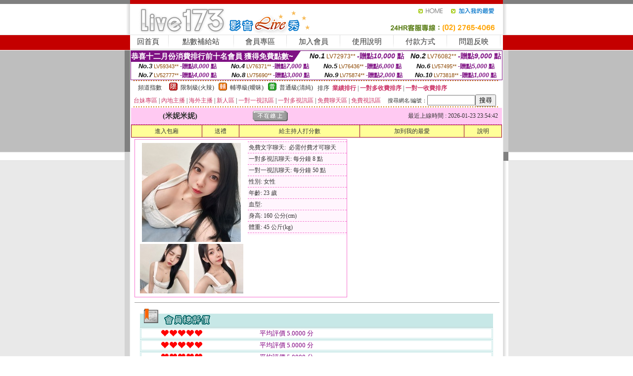

--- FILE ---
content_type: text/html; charset=Big5
request_url: http://170409.puy041.com/?PUT=a_show&AID=106433&FID=170409&R2=&CHANNEL=
body_size: 14877
content:
<html><head><title>真愛旅舍午夜聊天直播間網站,台灣美女真人視訊</title><meta http-equiv=content-type content="text/html; charset=big5">
<meta name="Keywords" content="色情美女視頻網站 ,luo 聊 ,人妻快播黃色電影 ,男女真人視頻 ,歐美套圖庫 ,情色免費視訊美女ing ,免費現場裸聊 ,女優貼圖區 ,91探花堂探花資源 ,跪求你懂的直播網站 ,搞AV在線情色電影,免費成人裸聊視頻網 ,金瓶梅視頻交友直播間 ,美女真人互動 ,免費視頻辣妹直播 ,免費黃色文學 ,真人裸體聊天室 ,辣妹視訊網站 ,免費正妹成人交友 ,男女交友平台 ,女€優排行 2017,免費色女qq午夜聊天交友網,成人文章,免費寂寞交友聊天室,後宮成人的直播平台 ,showlive夜晚十大禁用直播app ,屏東茶訊 ,夜店之王視頻秀插件,美女視訊直播,台灣網路視訊聊天網站,同城寂寞男女約會,mm夜色兔費色情視頻直播間 ,meme視訊,午夜聊天室,做愛圖裸體照片,showlive福利直播軟件app ,mmbox彩虹兔費色情視頻直播間 ,真愛旅舍戶外實戰直播app ,真愛旅舍午夜聊天直播間網站 ,台灣美女真人視訊">
<meta name="description" content="色情美女視頻網站 ,luo 聊 ,人妻快播黃色電影 ,男女真人視頻 ,歐美套圖庫 ,情色免費視訊美女ing ,免費現場裸聊 ,女優貼圖區 ,91探花堂探花資源 ,跪求你懂的直播網站 ,搞AV在線情色電影,免費成人裸聊視頻網 ,金瓶梅視頻交友直播間 ,美女真人互動 ,免費視頻辣妹直播 ,免費黃色文學 ,真人裸體聊天室 ,辣妹視訊網站 ,免費正妹成人交友 ,男女交友平台 ,女€優排行 2017,免費色女qq午夜聊天交友網,成人文章,免費寂寞交友聊天室,後宮成人的直播平台 ,showlive夜晚十大禁用直播app ,屏東茶訊 ,夜店之王視頻秀插件,美女視訊直播,台灣網路視訊聊天網站,同城寂寞男女約會,mm夜色兔費色情視頻直播間 ,meme視訊,午夜聊天室,做愛圖裸體照片,showlive福利直播軟件app ,mmbox彩虹兔費色情視頻直播間 ,真愛旅舍戶外實戰直播app ,真愛旅舍午夜聊天直播間網站 ,台灣美女真人視訊">

<style type="text/css"><!--
.SS {font-size: 10px;line-height: 14px;}
.S {font-size: 11px;line-height: 16px;}
.M {font-size: 13px;line-height: 18px;}
.L {font-size: 15px;line-height: 20px;}
.LL {font-size: 17px;line-height: 22px;}
.LLL {font-size: 21px;line-height: 28px;}




body {
        font-size: 12px;
        height: 16px;
}


A:link { COLOR: #333333; TEXT-DECORATION: none }
A:active { COLOR: #333333; TEXT-DECORATION: none }
A:visited { COLOR: #333333; TEXT-DECORATION: none }
A:hover { COLOR: #CC0000; TEXT-DECORATION: underline }
.ainput { 
	font-size: 10pt;
	height: 22px;
	MARGIN-TOP: 2px;
	MARGIN-BOTTOM: 0px
}
select { 
	font-size: 9pt;
	height: 19px;
}
textarea { 
	font-size: 9pt;
	color: #666666;
}
td {
	font-size: 9pt;
	color: #333333;
	LETTER-SPACING: 0em;
	LINE-HEIGHT: 1.5em;
}
.style1 {
	color: #0074CE;
	font-family: Arial;
	font-weight: bold;
}
.style2 {
	font-family: Arial;
	font-weight: bold;
	color: #C40000;
}
.style3 {
	font-size: 12px;
	font-style: normal;
	LINE-HEIGHT: 1.6em;
	color: #C40000;
}
.style4 {
	font-size: 9pt;
	font-style: normal;
	LINE-HEIGHT: 1.6em;
	color: #E90080;
}
.style5 {
	font-size: 9pt;
	font-style: normal;
	LINE-HEIGHT: 1.6em;
	color: #FF8000;
}
.Table_f1 {
	font-size: 9pt;
	font-style: normal;
	LINE-HEIGHT: 1.5em;
	color: #E90080;
}
.Table_f2 {
	font-size: 9pt;
	font-style: normal;
	LINE-HEIGHT: 1.5em;
	color: #0074CE;
}
.Table_f3 {
	font-size: 9pt;
	font-style: normal;
	LINE-HEIGHT: 1.5em;
	color: #999999;
}
.Table_f4 {
	font-size: 9pt;
	font-style: normal;
	LINE-HEIGHT: 1.5em;
	color: #597D15;
}
.T11B_r {
	font-size: 11pt;
	font-weight: bold;
	LINE-HEIGHT: 1.6em;
	color: #C40000;
}
.T11B_b {
	font-size: 11pt;
	font-weight: bold;
	LINE-HEIGHT: 1.6em;
	color: #0066CC;
}
.T11B_b1 {
	font-size: 11pt;
	font-weight: bold;
	LINE-HEIGHT: 1.6em;
	color: #003399;
}
.t9 {
	font-size: 9pt;
	font-style: normal;
	LINE-HEIGHT: 1.5em;
	color: #0066CC;
}
.t9b {
	font-size: 10pt;
	font-style: normal;
	font-weight: bold;
	LINE-HEIGHT: 1.6em;
	font-family: Arial;
	color: #0066CC;
}

.t12b {
	font-size: 12pt;
	color: #004040;
	font-style: normal;
	font-weight: bold;
	LINE-HEIGHT: 1.6em;
	font-family: "Times New Roman", "Times", "serif";
}



--></style>
<script language="JavaScript" type="text/JavaScript">
function CHAT_GO(AID,FORMNAME){
document.form1_GO.AID.value=AID;
document.form1_GO.ROOM.value=AID;
document.form1_GO.MID.value=10000;
if(FORMNAME.uname.value=="" || FORMNAME.uname.value.indexOf("請輸入")!=-1)    {
  alert("請輸入暱稱");
  FORMNAME.uname.focus();
}else{
  var AWidth = screen.width-20;
  var AHeight = screen.height-80;
  if( document.all || document.layers ){
  utchat10000=window.open("","utchat10000","width="+AWidth+",height="+AHeight+",resizable=yes,toolbar=no,location=no,directories=no,status=no,menubar=no,copyhistory=no,top=0,left=0");
  }else{
  utchat10000=window.open("","utchat10000","width="+AWidth+",height="+AHeight+",resizable=yes,toolbar=no,location=no,directories=no,status=no,menubar=no,copyhistory=no,top=0,left=0");
  }
  document.form1_GO.uname.value=FORMNAME.uname.value;
  document.form1_GO.sex.value=FORMNAME.sex.value;
  document.form1_GO.submit();
}
}


function CHAT_GO123(AID){
  document.form1_GO.AID.value=AID;
  document.form1_GO.ROOM.value=AID;
  document.form1_GO.MID.value=10000;
  if(document.form1_GO.uname.value=="")    {
    alert("請輸入暱稱");
  }else{
    var AWidth = screen.width-20;
    var AHeight = screen.height-80;
    if( document.all || document.layers ){
    utchat10000=window.open("","utchat10000","width="+AWidth+",height="+AHeight+",resizable=yes,toolbar=no,location=no,directories=no,status=no,menubar=no,copyhistory=no,top=0,left=0");
    }else{
    utchat10000=window.open("","utchat10000","width="+AWidth+",height="+AHeight+",resizable=yes,toolbar=no,location=no,directories=no,status=no,menubar=no,copyhistory=no,top=0,left=0");
    }
    document.form1_GO.submit();
  }
}

function MM_swapImgRestore() { //v3.0
  var i,x,a=document.MM_sr; for(i=0;a&&i<a.length&&(x=a[i])&&x.oSrc;i++) x.src=x.oSrc;
}

function MM_preloadImages() { //v3.0
  var d=document; if(d.images){ if(!d.MM_p) d.MM_p=new Array();
    var i,j=d.MM_p.length,a=MM_preloadImages.arguments; for(i=0; i<a.length; i++)
    if (a[i].indexOf("#")!=0){ d.MM_p[j]=new Image; d.MM_p[j++].src=a[i];}}
}

function MM_findObj(n, d) { //v4.01
  var p,i,x;  if(!d) d=document; if((p=n.indexOf("?"))>0&&parent.frames.length) {
    d=parent.frames[n.substring(p+1)].document; n=n.substring(0,p);}
  if(!(x=d[n])&&d.all) x=d.all[n]; for (i=0;!x&&i<d.forms.length;i++) x=d.forms[i][n];
  for(i=0;!x&&d.layers&&i<d.layers.length;i++) x=MM_findObj(n,d.layers[i].document);
  if(!x && d.getElementById) x=d.getElementById(n); return x;
}

function MM_swapImage() { //v3.0
  var i,j=0,x,a=MM_swapImage.arguments; document.MM_sr=new Array; for(i=0;i<(a.length-2);i+=3)
   if ((x=MM_findObj(a[i]))!=null){document.MM_sr[j++]=x; if(!x.oSrc) x.oSrc=x.src; x.src=a[i+2];}
}
//-->
</script>


</head>
<!--body topMargin=0 marginheight=0 marginwidth=0 BACKGROUND='/images_live173/bg.gif'-->
<table width='776' border='0' align='center' cellpadding='0' cellspacing='0'><tr><td width='11' valign='top' background='images_live173/Tab_L2.gif'><img src='images_live173/Tab_L1.gif' width='11' height='325'></td><td width='754' align='center' valign='top' bgcolor='#FFFFFF'><body topMargin=0 marginheight=0 marginwidth=0 BACKGROUND='/images_live173/bg.gif'><table width='754' border='0' cellspacing='0' cellpadding='0'><tr><td height='8' bgcolor='#C40000'><img src='/images_live173//sx.gif' width='1' height='1'></td></tr>
<tr><td height='62'><table width='754' border='0' cellspacing='0' cellpadding='0'>
<tr><td width='365'><img src='/images_live173//logo.gif' width='365' height='62'></td>
<td width='389'><table width='389' border='0' cellspacing='0' cellpadding='0'>
<tr><td height='27' align='right'><a href='http://170409.puy041.com/?FID=170409' target='_top'><img src='/images_live173//home.gif' width='66' height='27' border='0'></a><a href="javascript:window.external.AddFavorite ('http://170409.puy041.com/?FID=170409','Live173影音Live秀')"><img src='/images_live173//myfavorites.gif' width='108' height='27' border='0'></a></td></tr><tr><td height='35' align='right'><img src='/images_live173//tel.gif' width='389' height='35'></td></tr></table></td></tr></table></td></tr></table><table width='754' border='0' cellspacing='0' cellpadding='0'><tr>
<td height='1' bgcolor='#E1E1E1'><img src='images_live173/sx.gif' width='1' height='1'></td></tr>
<tr><td height='27' valign='top' bgcolor='#FFFFFF'><table width='754' height='27' border='0' cellpadding='0' cellspacing='0' CLASS=L><tr align='center'><td CLASS=L><a href='./?FID=170409'>回首頁</A></td><td width='11'  CLASS=L><img src='images_live173/menuline.gif' width='11' height='27'></td><td CLASS=L><a href='/PAY1/?UID=&FID=170409' TARGET='_blank'>點數補給站</A></td><td width='11'  CLASS=L><img src='images_live173/menuline.gif' width='11' height='27'></td><td CLASS=L><a href='./?PUT=up&FID=170409' target='_top'>會員專區</span></A></td><td width='11'  CLASS=L><img src='images_live173/menuline.gif' width='11' height='27'></td><td CLASS=L><a href='./?PUT=up_reg&s=0&FID=170409' target='_top'>加入會員</span></A></td><td width='11'><img src='images_live173/menuline.gif' width='11' height='27'></td><td  CLASS=L><a href='./?PUT=faq&FID=170409'>使用說明</span></A></td><td width='11'><img src='images_live173/menuline.gif' width='11' height='27'></td><td  CLASS=L><a href='./?PUT=pay_doc1&FID=170409'>付款方式</span></A></td><td width='11'><img src='images_live173/menuline.gif' width='11' height='27'></td><td  CLASS=L><a href='./?PUT=mailbox&FID=170409'>問題反映</A></td><td width='11'><img src='images_live173/menuline.gif' width='11' height='27'></td><td  CLASS=L></td></tr></table></td></tr></table><table width='754' border='0' cellspacing='0' cellpadding='0'><tr><td height='4' bgcolor='#E9E9E9'><img src='images_live173/sx.gif' width='1' height='1'></td></tr></table><table border='0' cellspacing='0' cellpadding='0' ALIGN='CENTER' bgcolor='#FFFFFF' width='750'><tr><td><div style="margin:0 auto;width: 750px;border:1px solid #7f1184; font-family:Helvetica, Arial, 微軟正黑體 ,sans-serif;font-size: 12px; background-color: #ffffff">
 <table border="0" cellpadding="0" cellspacing="0" width="100%">
        <tr>
          <td align="left" valign="top">
            <table border="0" cellpadding="0" cellspacing="0" height="22">
              <tr>
                <td bgcolor="#7f1184"><b style="color:#FFFFFF;font-size:15px"> 恭喜十二月份消費排行前十名會員 獲得免費點數~</b></td>
                <td width="15">
                  <div style="border-style: solid;border-width: 22px 15px 0 0;border-color: #7e1184 transparent transparent transparent;"></div>
                </td>
              </tr>
            </table>
          </td>
          <td align="left">
            <b style="color:#111111;font-size:14px"><em>No.1</em></b>&nbsp;<span style="color:#8c4600;font-size:12px">LV72973**</span>
            <b style="color:#7f1184;font-size:14px"> -贈點<em>10,000</em> 點</b>
          </td>
          <td align="center" width="25%">
            <b style="color:#111111;font-size:14px"><em>No.2</em></b>&nbsp;<span style="color:#8c4600;font-size:12px">LV76082**</span>
            <b style="color:#7f1184;font-size:14px"> -贈點<em>9,000</em> 點</b>
          </td>
        </tr>
      </table>
      <table border="0" cellpadding="0" cellspacing="0" width="100%">
        <tr>
          <td align="center" width="25%">
            <b style="color:#111111;font-size:13px"><em>No.3</em></b>&nbsp;<span style="color:#8c4600;font-size:11px">LV59343**</span>
            <b style="color:#7f1184;font-size:12px"> -贈點<em>8,000</em> 點</b>
          </td>
          <td align="center" width="25%">
            <b style="color:#111111;font-size:13px"><em>No.4</em></b>&nbsp;<span style="color:#8c4600;font-size:11px">LV76371**</span>
            <b style="color:#7f1184;font-size:12px"> -贈點<em>7,000</em> 點</b>
          </td>
          <td align="center" width="25%">
            <b style="color:#111111;font-size:13px"><em>No.5</em></b>&nbsp;<span style="color:#8c4600;font-size:11px">LV76436**</span>
            <b style="color:#7f1184;font-size:12px"> -贈點<em>6,000</em> 點</b>
          </td>
          <td align="center">
            <b style="color:#111111;font-size:13px"><em>No.6</em></b>&nbsp;<span style="color:#8c4600;font-size:11px">LV57495**</span>
            <b style="color:#7f1184;font-size:12px"> -贈點<em>5,000</em> 點</b>
          </td>
        </tr>
      </table>
      <table border="0" cellpadding="0" cellspacing="0" width="100%">
        <tr>
          <td align="center" width="25%">
            <b style="color:#111111;font-size:13px"><em>No.7</em></b>&nbsp;<span style="color:#8c4600;font-size:11px">LV52777**</span>
            <b style="color:#7f1184;font-size:12px"> -贈點<em>4,000</em> 點</b>
          </td>
          <td align="center" width="25%">
            <b style="color:#111111;font-size:13px"><em>No.8</em></b>&nbsp;<span style="color:#8c4600;font-size:11px">LV75690**</span>
            <b style="color:#7f1184;font-size:12px"> -贈點<em>3,000</em> 點</b>
          </td>
          <td align="center" width="25%">
            <b style="color:#111111;font-size:13px"><em>No.9</em></b>&nbsp;<span style="color:#8c4600;font-size:11px">LV75874**</span>
            <b style="color:#7f1184;font-size:12px"> -贈點<em>2,000</em> 點</b>
          </td>
          <td align="center" width="25%">
            <b style="color:#111111;font-size:13px"><em>No.10</em></b>&nbsp;<span style="color:#8c4600;font-size:11px">LV73818**</span>
            <b style="color:#7f1184;font-size:12px"> -贈點<em>1,000</em> 點</b>
          </td>
        </tr>
      </table>
    </div>
</td></tr></table><table width='740' height='25' border='0' cellpadding='0' cellspacing='0' bgcolor='#FFFFFF' ALIGN=CENTER CLASS=S><tr> <td height='2' background='img/dot.gif'><img src='img/dot.gif' width='5' height='2'></td></tr><tr><td><table border='0' cellpadding='0' cellspacing='3' CLASS='M'><tr><td>&nbsp;&nbsp;頻道指數&nbsp;&nbsp;</TD><TD CLASS='M'>&nbsp;&nbsp;<A HREF='./index.phtml?PUT=A_SORT&SORT=R41&FID=170409'><img src='/images/slevel1.gif' width='17' height='16' BORDER='0' TITLE='節目等級為限制級適合年齡滿21歲之成人進入'></A></TD><TD>&nbsp;<A HREF='./index.phtml?PUT=A_SORT&SORT=R41&FID=170409'>限制級(火辣)</A></TD><TD>&nbsp;&nbsp;<A HREF='./index.phtml?PUT=A_SORT&SORT=R42&FID=170409'><img src='/images/slevel2.gif' width='17' height='16' BORDER='0' TITLE='節目等級為輔導級適合年齡滿18歲之成人進入'></A></TD><TD>&nbsp;<A HREF='./index.phtml?PUT=A_SORT&SORT=R42&FID=170409'>輔導級(曖昧)</A></TD><TD>&nbsp;&nbsp;<A HREF='./index.phtml?PUT=A_SORT&SORT=R40&FID=170409'><img src='/images/slevel0.gif' width='17' height='16' BORDER='0' TITLE='節目等級為普通級適合所有年齡層進入'></A></TD><TD>&nbsp;<A HREF='./index.phtml?PUT=A_SORT&SORT=R40&FID=170409'>普通級(清純)</A></TD><TD><table width='100%' height='20' border='0' cellpadding='0' cellspacing='0' CLASS='S'><tr><td valign='bottom'>&nbsp;&nbsp;排序&nbsp;&nbsp;<strong><a href='./index.phtml?PUT=A_SORT&SORT=N&ON=&FID=170409'><font color='#CC3366'>業績排行</font></a></strong>&nbsp;|&nbsp;<strong><a href='./index.phtml?PUT=A_SORT&SORT=R6&FID=170409'><font color='#CC3366'>一對多收費排序</font></a></strong>&nbsp;|&nbsp;<strong><a href='./index.phtml?PUT=A_SORT&SORT=R7&FID=170409'><font color='#CC3366'>一對一收費排序</font></a></strong></font></div></td></tr></table></td></tr></table><table width='100%' height='20' border='0' cellpadding='0' cellspacing='0'><tr><td><a href='./index.phtml?PUT=A_SORT&SORT=TW&FID=170409'><font color='#CC3366'>台妹專區</font></a>&nbsp;|&nbsp;<a href='./index.phtml?PUT=A_SORT&SORT=CN&FID=170409'><font color='#CC3366'>內地主播</font></a>&nbsp;|&nbsp;<a href='./index.phtml?PUT=A_SORT&SORT=GLOBAL&FID=170409'><font color='#CC3366'>海外主播</font></a>&nbsp;|&nbsp;<a href='./index.phtml?PUT=A_SORT&SORT=NEW&FID=170409'><font color='#CC3366'>新人區</font></a></strong>&nbsp;|&nbsp;<a href='./index.phtml?PUT=A_SORT&SORT=R52&FID=170409'><font color='#CC3366'>一對一視訊區</font></a></strong>&nbsp;|&nbsp;<a href='./index.phtml?PUT=A_SORT&SORT=R54&FID=170409'><font color='#CC3366'>一對多視訊區</font></a></strong>&nbsp;|&nbsp;<a href='./index.phtml?PUT=A_SORT&SORT=R51&FID=170409'><font color='#CC3366'>免費聊天區</font></a></strong>&nbsp;|&nbsp;<a href='./index.phtml?PUT=A_SORT&SORT=R53&FID=170409'><font color='#CC3366'>免費視訊區</font></a></strong></font></div></TD><TD><table border='0' cellspacing='0' bgcolor='#FFFFFF' cellpadding='0'><form name='SEARCHFORM123' action='./index.phtml' align=center method=POST><input type=hidden name='PUT' value='a_show'><input type=hidden name='FID' value='170409'><TR><TD class='S'>搜尋網名/編號：<input type='text' name='KEY_STR' size='10' VALUE=''><input type='SUBMIT' value='搜尋' name='B2'></td></tr></FORM></table></TD></tr></table><tr> <td height='2' background='img/dot.gif'><img src='img/dot.gif' width='5' height='2'></td></tr></td></tr></table><table width='750' border='0' cellspacing='0' cellpadding='0' ALIGN=CENTER BGCOLOR='#FFFFFF'><TR><TD><CENTER>
<SCRIPT language='JavaScript'>
function CHECK_SEARCH_KEY(FORMNAME){
  var error;
  if (FORMNAME.KEY_STR.value.length<2){
    alert('您輸入的搜尋字串必需多於 2 字元!!');
    FORMNAME.KEY_STR.focus();
    return false;
  }
  return true;
}
</SCRIPT>
<script>function BOOKMARKAID(){var BASE_URL='http://170409.puy041.com/?PUT=a_show&AID=106433&FID=170409&R2=&CHANNEL=R52';var BASE_TITLE='米妮米妮影音視訊聊天室 - 米妮米妮 ';if ((navigator.appName == "Microsoft Internet Explorer") && (parseInt(navigator.appVersion) >= 4)) {
window.external.AddFavorite (BASE_URL,BASE_TITLE);
}else {
var msg = '為了方便您下次再進入本網站請 [ 加入我的最愛]!';
if(navigator.appName == 'Netscape'){msg += '(CTRL-D)';}
alert(msg);
}
}</script><SCRIPT>
function CHATGO(AID,ACTIONTYPE){
  document.FORM_GO_CHAT.ACTIONTYPE.value=ACTIONTYPE;
  document.FORM_GO_CHAT.AID.value=AID;
  document.FORM_GO_CHAT.ROOM.value=AID;
  document.FORM_GO_CHAT.MID.value=10000;
  document.FORM_GO_CHAT.target="A_"+AID;
  var AW = screen.availWidth;
  var AH = screen.availHeight;document.FORM_GO_CHAT.submit();}</SCRIPT><table width='0' border='0' cellpadding='0' cellspacing='0'><TR><TD></TD></TR>
<form method='GET' action='/V4/index.phtml'  target='_blank' name='FORM_GO_CHAT'>
<input type='HIDDEN' name='sex' value=''>
<input type='HIDDEN' name='sextype' value=''>
<input type='HIDDEN' name='age' value=''>
<input type='HIDDEN' name='ACTIONTYPE' value=''><input type='HIDDEN' name='MID' value='170409'>
<input type='HIDDEN' name='UID' value=''>
<input type='HIDDEN' name='ROOM' value='106433'>
<input type='HIDDEN' name='AID' value='106433'>
<input type='HIDDEN' name='FID' value='170409'>
</form></TABLE><table border='0' width='750' cellspacing='1' cellpadding='0' align='center' CLASS=M><tr><td ALIGN=CENTER>
<TABLE border='0' width='100%' cellspacing='0' cellpadding='4' CLASS=M>
<TR><TD style='background:#FFC9F2;padding:6px 8px 6px 8px;border-bottom:1px dashed #F572CF' CLASS='L' ALIGN='CENTER' VALIGN=TOP><B>
 &nbsp;&nbsp;(米妮米妮)&nbsp;&nbsp;</TD>
<TD style='background:#FFC9F2;padding:6px 8px 6px 8px;border-bottom:1px dashed #F572CF' CLASS='L' ALIGN='CENTER' VALIGN=TOP><B>
<IMG SRC='/T008IMG/offline.gif'>
</TD>
<TD style='background:#FFC9F2;padding:6px 8px 6px 8px;border-bottom:1px dashed #F572CF' align='right'>最近上線時間 : 2026-01-23 23:54:42 </TD></TR>
</TD></TR></TABLE>
<TABLE CLASS=M WIDTH=100% ALIGN=CENTER border='1' cellpadding='1' cellspacing='0' style='border-collapse: collapse' bordercolor='#990033'><TR><TD  ALIGN=CENTER onmouseover="this.bgColor='#FFCC33';" onmouseout="this.bgColor='#FFFF99'"; BGCOLOR='#FFFF99' HEIGHT='25 '><A href="Javascript:CHATGO('106433','3');">
進入包廂
</A>
</TD><TD  ALIGN=CENTER onmouseover="this.bgColor='#FFCC33';" onmouseout="this.bgColor='#FFFF99'"; BGCOLOR='#FFFF99' HEIGHT='25 '><A href='./?PUT=gift_send&AID=106433&FID=170409'>送禮</A>
</TD><TD  ALIGN=CENTER onmouseover="this.bgColor='#FFCC33';" onmouseout="this.bgColor='#FFFF99'"; BGCOLOR='#FFFF99' HEIGHT='25 '><A href='./index.phtml?PUT=a_vote_edit&AID=106433&FID=170409'>給主持人打分數</A>
</TD><TD  ALIGN=CENTER onmouseover="this.bgColor='#FFCC33';" onmouseout="this.bgColor='#FFFF99'"; BGCOLOR='#FFFF99' HEIGHT='25 '><A href='JavaScript:BOOKMARKAID();'>加到我的最愛</A>
</TD><TD  ALIGN=CENTER onmouseover="this.bgColor='#FFCC33';" onmouseout="this.bgColor='#FFFF99'"; BGCOLOR='#FFFF99' HEIGHT='25 '><A href='./index.phtml?PUT=faq&FID=170409'>說明</A>
</TD></TR></TABLE><TABLE border='0' width='750' cellspacing='0' cellpadding='0' BGCOLOR='FFFFFF' CLASS=S>
<TR>
<TD>
<center>
<TABLE width='99%' CLASS='M'><TR><TD>
<TABLE border='0' width='420' cellspacing='0' cellpadding='0' style='border:1px solid #F572CF;margin:0px 10px 10px 0px' bgcolor='#FFFFFF' align='left' margin:0px 10px 10px 0px' bgcolor='#FFFFFF'>
<TR>
<TD valign='top' style='padding:4px 4px 4px 4px' style='border-right:1px dashed #F572CF;'>
<TABLE border='0' width='220'>
<TR>
<TD COLSPAN='2' ALIGN='CENTER' VALIGN='TOP' WIDTH=220>
<A HREF='/V4/?AID=106433&FID=170409&WEBID=' TARGET='AID106433'><IMG SRC='/A_PH/106433/1-200x200.jpg' BORDER='0'></A></TD></TR>
<TR><TD COLSPAN='1' ALIGN='CENTER' VALIGN='TOP' WIDTH='50%'><A HREF='/V4/?AID=106433&FID=170409&WEBID=' TARGET='AID106433'><IMG SRC='/A_PH/106433/2-100x100.jpg' BORDER='0'></A></TD><TD COLSPAN='1' ALIGN='CENTER' VALIGN='TOP' WIDTH='50%'><A HREF='/V4/?AID=106433&FID=170409&WEBID=' TARGET='AID106433'><IMG SRC='/A_PH/106433/3-100x100.jpg' BORDER='0'></A></TD></TR></TABLE>
</TD>
<TD valign='top' style='padding:4px 0px 0px 0px' WIDTH='100%'>
<TABLE border='0' width='200' cellspacing='0' cellpadding='2' CLASS=M BGCOLOR='#FFF5FD'><TR><TD style='border-top:1px dashed #F572CF;'>免費文字聊天:&nbsp; 必需付費才可聊天</TD></TR>
<TR><TD style='border-top:1px dashed #F572CF;'>一對多視訊聊天:&nbsp;每分鐘 8 點</TD></TR>
<TR><TD style='border-top:1px dashed #F572CF;'>一對一視訊聊天:&nbsp;每分鐘 50 點</TD></TR>
<TR><TD style='border-top:1px dashed #F572CF;'>性別:&nbsp;女性</TD></TR>
<TR><TD style='border-top:1px dashed #F572CF;'>年齡:&nbsp;23 歲</TD></TR>
<TR><TD style='border-top:1px dashed #F572CF;'>血型:&nbsp;</TD></TR>
<TR><TD style='border-top:1px dashed #F572CF;'>身高:&nbsp;160 公分(cm)</TD></TR>
<TR><TD style='border-top:1px dashed #F572CF;'>體重:&nbsp;45 公斤(kg)</TD></TR>
<TR><TD style='border-top:1px dashed #F572CF;'></TD></TR>
</TABLE>
</TD>
</TR>
</TABLE>
<HR SIZE=1 COLOR=999999 WIDTH=100%></TD></TR></TABLE>
</center>
</TD>
</TR>
</TABLE>
</TD></TR></TABLE>
<table border='0' cellpadding='0' cellspacing='0' width='95%' id='table12'>
<tr><td background='/images_vote/bar_bg.gif'><img border='0' src='/images_vote/bar1.gif'></td></tr></table>
<table border='0' cellpadding='0' cellspacing='0' width='95%' id='table13'><tr><td align='center' colspan='3'><table border='0' cellpadding='0' cellspacing='0' width='100%' id='table37' style='border: 3px double #C7E8E7'><tr><td width='39'><p align='center'><font size='2' color='#800080'></font></td><td WIDTH=200><img border='0' src='/images_vote/icon_love.gif' width='17' height='17'><img border='0' src='/images_vote/icon_love.gif' width='17' height='17'><img border='0' src='/images_vote/icon_love.gif' width='17' height='17'><img border='0' src='/images_vote/icon_love.gif' width='17' height='17'><img border='0' src='/images_vote/icon_love.gif' width='17' height='17'></td><td><font size='2' color='#800080'>平均評價 5.0000 分</font></td></tr></table><table border='0' cellpadding='0' cellspacing='0' width='100%' id='table37' style='border: 3px double #C7E8E7'><tr><td width='39'><p align='center'><font size='2' color='#800080'></font></td><td WIDTH=200><img border='0' src='/images_vote/icon_love.gif' width='17' height='17'><img border='0' src='/images_vote/icon_love.gif' width='17' height='17'><img border='0' src='/images_vote/icon_love.gif' width='17' height='17'><img border='0' src='/images_vote/icon_love.gif' width='17' height='17'><img border='0' src='/images_vote/icon_love.gif' width='17' height='17'></td><td><font size='2' color='#800080'>平均評價 5.0000 分</font></td></tr></table><table border='0' cellpadding='0' cellspacing='0' width='100%' id='table37' style='border: 3px double #C7E8E7'><tr><td width='39'><p align='center'><font size='2' color='#800080'></font></td><td WIDTH=200><img border='0' src='/images_vote/icon_love.gif' width='17' height='17'><img border='0' src='/images_vote/icon_love.gif' width='17' height='17'><img border='0' src='/images_vote/icon_love.gif' width='17' height='17'><img border='0' src='/images_vote/icon_love.gif' width='17' height='17'><img border='0' src='/images_vote/icon_love.gif' width='17' height='17'></td><td><font size='2' color='#800080'>平均評價 5.0000 分</font></td></tr></table><table border='0' cellpadding='0' cellspacing='0' width='100%' id='table37' style='border: 3px double #C7E8E7'><tr><td width='39'><p align='center'><font size='2' color='#800080'></font></td><td WIDTH=200><img border='0' src='/images_vote/icon_love.gif' width='17' height='17'><img border='0' src='/images_vote/icon_love.gif' width='17' height='17'><img border='0' src='/images_vote/icon_love.gif' width='17' height='17'><img border='0' src='/images_vote/icon_love.gif' width='17' height='17'></td><td><font size='2' color='#800080'>平均評價 4.9322 分</font></td></tr></table></td></tr></TABLE><table border='0' cellpadding='0' cellspacing='0' width='95%' id='table13'><tr><td align='center' colspan='3'><tr><td width='42' align='center'>　</td><td><font size='2' color='#808080'>註﹕最高值 5分</font></td><td width='177'><a href='/index.phtml?PUT=a_vote_edit&AID=106433' target=_blank><img border='0' src='/images_vote/bt_g2.gif' width='120' height='27'></a></td></tr></table><table border='0' cellpadding='0' cellspacing='0' width='95%' id='table14'><tr><td background='/images_vote/bar_bg.gif'><img border='0' src='/images_vote/bar2.gif'></td></tr></table><table border='0' cellpadding='0' cellspacing='0' width='95%' id='table30' style='border: 3px double #C7E8E7; '><tr><td><table border='0' cellpadding='0' cellspacing='0' id='table31' style='font-size: 10pt' width=100%><tr><td align='center'><td><img border='0' src='/images_vote/icon_love.gif' width='17' height='17'><img border='0' src='/images_vote/icon_love.gif' width='17' height='17'><img border='0' src='/images_vote/icon_love.gif' width='17' height='17'><img border='0' src='/images_vote/icon_love.gif' width='17' height='17'><img border='0' src='/images_vote/icon_love.gif' width='17' height='17'><td align='center'><td><img border='0' src='/images_vote/icon_love.gif' width='17' height='17'><img border='0' src='/images_vote/icon_love.gif' width='17' height='17'><img border='0' src='/images_vote/icon_love.gif' width='17' height='17'><img border='0' src='/images_vote/icon_love.gif' width='17' height='17'><img border='0' src='/images_vote/icon_love.gif' width='17' height='17'><td align='center'><td><img border='0' src='/images_vote/icon_love.gif' width='17' height='17'><img border='0' src='/images_vote/icon_love.gif' width='17' height='17'><img border='0' src='/images_vote/icon_love.gif' width='17' height='17'><img border='0' src='/images_vote/icon_love.gif' width='17' height='17'><img border='0' src='/images_vote/icon_love.gif' width='17' height='17'><td align='center'><td><img border='0' src='/images_vote/icon_love.gif' width='17' height='17'><img border='0' src='/images_vote/icon_love.gif' width='17' height='17'><img border='0' src='/images_vote/icon_love.gif' width='17' height='17'><img border='0' src='/images_vote/icon_love.gif' width='17' height='17'><img border='0' src='/images_vote/icon_love.gif' width='17' height='17'><tr><td align='left' colspan='8'><font size='2' color='#800080'>會員[ LV7193713 ]<B> 藥膏潮了能擦嗎?</B> 的評論：</font>超正身材超好，笑起來很甜的妹妹，讓人欲拜不能 <FONT CLASS=S>( 2026-01-24 02:09:12 )</FONT></td></tr></table></td></tr></table><table border='0' cellpadding='0' cellspacing='0' width='95%' id='table30' style='border: 3px double #C7E8E7; '><tr><td><table border='0' cellpadding='0' cellspacing='0' id='table31' style='font-size: 10pt' width=100%><tr><td align='center'><td><img border='0' src='/images_vote/icon_love.gif' width='17' height='17'><img border='0' src='/images_vote/icon_love.gif' width='17' height='17'><img border='0' src='/images_vote/icon_love.gif' width='17' height='17'><img border='0' src='/images_vote/icon_love.gif' width='17' height='17'><img border='0' src='/images_vote/icon_love.gif' width='17' height='17'><td align='center'><td><img border='0' src='/images_vote/icon_love.gif' width='17' height='17'><img border='0' src='/images_vote/icon_love.gif' width='17' height='17'><img border='0' src='/images_vote/icon_love.gif' width='17' height='17'><img border='0' src='/images_vote/icon_love.gif' width='17' height='17'><img border='0' src='/images_vote/icon_love.gif' width='17' height='17'><td align='center'><td><img border='0' src='/images_vote/icon_love.gif' width='17' height='17'><img border='0' src='/images_vote/icon_love.gif' width='17' height='17'><img border='0' src='/images_vote/icon_love.gif' width='17' height='17'><img border='0' src='/images_vote/icon_love.gif' width='17' height='17'><img border='0' src='/images_vote/icon_love.gif' width='17' height='17'><td align='center'><td><img border='0' src='/images_vote/icon_love.gif' width='17' height='17'><img border='0' src='/images_vote/icon_love.gif' width='17' height='17'><img border='0' src='/images_vote/icon_love.gif' width='17' height='17'><img border='0' src='/images_vote/icon_love.gif' width='17' height='17'><img border='0' src='/images_vote/icon_love.gif' width='17' height='17'><tr><td align='left' colspan='8'><font size='2' color='#800080'>會員[ LV7316931 ]<B> 若然</B> 的評論：</font>漂亮 身材好 好相處 五星好評 <FONT CLASS=S>( 2026-01-23 23:31:20 )</FONT></td></tr></table></td></tr></table><table border='0' cellpadding='0' cellspacing='0' width='95%' id='table30' style='border: 3px double #C7E8E7; '><tr><td><table border='0' cellpadding='0' cellspacing='0' id='table31' style='font-size: 10pt' width=100%><tr><td align='center'><td><img border='0' src='/images_vote/icon_love.gif' width='17' height='17'><img border='0' src='/images_vote/icon_love.gif' width='17' height='17'><img border='0' src='/images_vote/icon_love.gif' width='17' height='17'><img border='0' src='/images_vote/icon_love.gif' width='17' height='17'><img border='0' src='/images_vote/icon_love.gif' width='17' height='17'><td align='center'><td><img border='0' src='/images_vote/icon_love.gif' width='17' height='17'><img border='0' src='/images_vote/icon_love.gif' width='17' height='17'><img border='0' src='/images_vote/icon_love.gif' width='17' height='17'><img border='0' src='/images_vote/icon_love.gif' width='17' height='17'><img border='0' src='/images_vote/icon_love.gif' width='17' height='17'><td align='center'><td><img border='0' src='/images_vote/icon_love.gif' width='17' height='17'><img border='0' src='/images_vote/icon_love.gif' width='17' height='17'><img border='0' src='/images_vote/icon_love.gif' width='17' height='17'><img border='0' src='/images_vote/icon_love.gif' width='17' height='17'><img border='0' src='/images_vote/icon_love.gif' width='17' height='17'><td align='center'><td><img border='0' src='/images_vote/icon_love.gif' width='17' height='17'><img border='0' src='/images_vote/icon_love.gif' width='17' height='17'><img border='0' src='/images_vote/icon_love.gif' width='17' height='17'><img border='0' src='/images_vote/icon_love.gif' width='17' height='17'><img border='0' src='/images_vote/icon_love.gif' width='17' height='17'><tr><td align='left' colspan='8'><font size='2' color='#800080'>會員[ LV7325527 ]<B> S級第一位米妮</B> 的評論：</font>最喜歡的就是米妮了 <FONT CLASS=S>( 2026-01-23 16:25:45 )</FONT></td></tr></table></td></tr></table><table border='0' cellpadding='0' cellspacing='0' width='95%' id='table30' style='border: 3px double #C7E8E7; '><tr><td><table border='0' cellpadding='0' cellspacing='0' id='table31' style='font-size: 10pt' width=100%><tr><td align='center'><td><img border='0' src='/images_vote/icon_love.gif' width='17' height='17'><img border='0' src='/images_vote/icon_love.gif' width='17' height='17'><img border='0' src='/images_vote/icon_love.gif' width='17' height='17'><img border='0' src='/images_vote/icon_love.gif' width='17' height='17'><img border='0' src='/images_vote/icon_love.gif' width='17' height='17'><td align='center'><td><img border='0' src='/images_vote/icon_love.gif' width='17' height='17'><img border='0' src='/images_vote/icon_love.gif' width='17' height='17'><img border='0' src='/images_vote/icon_love.gif' width='17' height='17'><img border='0' src='/images_vote/icon_love.gif' width='17' height='17'><img border='0' src='/images_vote/icon_love.gif' width='17' height='17'><td align='center'><td><img border='0' src='/images_vote/icon_love.gif' width='17' height='17'><img border='0' src='/images_vote/icon_love.gif' width='17' height='17'><img border='0' src='/images_vote/icon_love.gif' width='17' height='17'><img border='0' src='/images_vote/icon_love.gif' width='17' height='17'><img border='0' src='/images_vote/icon_love.gif' width='17' height='17'><td align='center'><td><img border='0' src='/images_vote/icon_love.gif' width='17' height='17'><img border='0' src='/images_vote/icon_love.gif' width='17' height='17'><img border='0' src='/images_vote/icon_love.gif' width='17' height='17'><img border='0' src='/images_vote/icon_love.gif' width='17' height='17'><img border='0' src='/images_vote/icon_love.gif' width='17' height='17'><tr><td align='left' colspan='8'><font size='2' color='#800080'>會員[ LV6835254 ]<B> 貴花老賣黑糖麵茶年糕</B> 的評論：</font>這樣的主播，怎能錯過咧 <FONT CLASS=S>( 2026-01-23 11:16:42 )</FONT></td></tr></table></td></tr></table><table border='0' cellpadding='0' cellspacing='0' width='95%' id='table30' style='border: 3px double #C7E8E7; '><tr><td><table border='0' cellpadding='0' cellspacing='0' id='table31' style='font-size: 10pt' width=100%><tr><td align='center'><td><img border='0' src='/images_vote/icon_love.gif' width='17' height='17'><img border='0' src='/images_vote/icon_love.gif' width='17' height='17'><img border='0' src='/images_vote/icon_love.gif' width='17' height='17'><img border='0' src='/images_vote/icon_love.gif' width='17' height='17'><img border='0' src='/images_vote/icon_love.gif' width='17' height='17'><td align='center'><td><img border='0' src='/images_vote/icon_love.gif' width='17' height='17'><img border='0' src='/images_vote/icon_love.gif' width='17' height='17'><img border='0' src='/images_vote/icon_love.gif' width='17' height='17'><img border='0' src='/images_vote/icon_love.gif' width='17' height='17'><img border='0' src='/images_vote/icon_love.gif' width='17' height='17'><td align='center'><td><img border='0' src='/images_vote/icon_love.gif' width='17' height='17'><img border='0' src='/images_vote/icon_love.gif' width='17' height='17'><img border='0' src='/images_vote/icon_love.gif' width='17' height='17'><img border='0' src='/images_vote/icon_love.gif' width='17' height='17'><img border='0' src='/images_vote/icon_love.gif' width='17' height='17'><td align='center'><td><img border='0' src='/images_vote/icon_love.gif' width='17' height='17'><img border='0' src='/images_vote/icon_love.gif' width='17' height='17'><img border='0' src='/images_vote/icon_love.gif' width='17' height='17'><img border='0' src='/images_vote/icon_love.gif' width='17' height='17'><img border='0' src='/images_vote/icon_love.gif' width='17' height='17'><tr><td align='left' colspan='8'><font size='2' color='#800080'>會員[ LV5309855 ]<B> 辰帥氣回來了</B> 的評論：</font>米妮穿的好性感哦
 <FONT CLASS=S>( 2026-01-22 15:11:06 )</FONT></td></tr></table></td></tr></table><table border='0' cellpadding='0' cellspacing='0' width='95%' id='table30' style='border: 3px double #C7E8E7; '><tr><td><table border='0' cellpadding='0' cellspacing='0' id='table31' style='font-size: 10pt' width=100%><tr><td align='center'><td><img border='0' src='/images_vote/icon_love.gif' width='17' height='17'><img border='0' src='/images_vote/icon_love.gif' width='17' height='17'><img border='0' src='/images_vote/icon_love.gif' width='17' height='17'><img border='0' src='/images_vote/icon_love.gif' width='17' height='17'><img border='0' src='/images_vote/icon_love.gif' width='17' height='17'><td align='center'><td><img border='0' src='/images_vote/icon_love.gif' width='17' height='17'><img border='0' src='/images_vote/icon_love.gif' width='17' height='17'><img border='0' src='/images_vote/icon_love.gif' width='17' height='17'><img border='0' src='/images_vote/icon_love.gif' width='17' height='17'><img border='0' src='/images_vote/icon_love.gif' width='17' height='17'><td align='center'><td><img border='0' src='/images_vote/icon_love.gif' width='17' height='17'><img border='0' src='/images_vote/icon_love.gif' width='17' height='17'><img border='0' src='/images_vote/icon_love.gif' width='17' height='17'><img border='0' src='/images_vote/icon_love.gif' width='17' height='17'><img border='0' src='/images_vote/icon_love.gif' width='17' height='17'><td align='center'><td><img border='0' src='/images_vote/icon_love.gif' width='17' height='17'><img border='0' src='/images_vote/icon_love.gif' width='17' height='17'><img border='0' src='/images_vote/icon_love.gif' width='17' height='17'><img border='0' src='/images_vote/icon_love.gif' width='17' height='17'><img border='0' src='/images_vote/icon_love.gif' width='17' height='17'><tr><td align='left' colspan='8'><font size='2' color='#800080'>會員[ LV1534216 ]<B> 想當米妮老公</B> 的評論：</font>身材火辣，善聊天，這個妹子也太棒了！有了一定找妳！ <FONT CLASS=S>( 2026-01-21 21:20:28 )</FONT></td></tr></table></td></tr></table><table border='0' cellpadding='0' cellspacing='0' width='95%' id='table30' style='border: 3px double #C7E8E7; '><tr><td><table border='0' cellpadding='0' cellspacing='0' id='table31' style='font-size: 10pt' width=100%><tr><td align='center'><td><img border='0' src='/images_vote/icon_love.gif' width='17' height='17'><img border='0' src='/images_vote/icon_love.gif' width='17' height='17'><img border='0' src='/images_vote/icon_love.gif' width='17' height='17'><img border='0' src='/images_vote/icon_love.gif' width='17' height='17'><img border='0' src='/images_vote/icon_love.gif' width='17' height='17'><td align='center'><td><img border='0' src='/images_vote/icon_love.gif' width='17' height='17'><img border='0' src='/images_vote/icon_love.gif' width='17' height='17'><img border='0' src='/images_vote/icon_love.gif' width='17' height='17'><img border='0' src='/images_vote/icon_love.gif' width='17' height='17'><img border='0' src='/images_vote/icon_love.gif' width='17' height='17'><td align='center'><td><img border='0' src='/images_vote/icon_love.gif' width='17' height='17'><img border='0' src='/images_vote/icon_love.gif' width='17' height='17'><img border='0' src='/images_vote/icon_love.gif' width='17' height='17'><img border='0' src='/images_vote/icon_love.gif' width='17' height='17'><img border='0' src='/images_vote/icon_love.gif' width='17' height='17'><td align='center'><td><img border='0' src='/images_vote/icon_love.gif' width='17' height='17'><img border='0' src='/images_vote/icon_love.gif' width='17' height='17'><img border='0' src='/images_vote/icon_love.gif' width='17' height='17'><img border='0' src='/images_vote/icon_love.gif' width='17' height='17'><img border='0' src='/images_vote/icon_love.gif' width='17' height='17'><tr><td align='left' colspan='8'><font size='2' color='#800080'>會員[ LV7624487 ]<B> 豬頭你在哪</B> 的評論：</font>只好乖乖的來了!! <FONT CLASS=S>( 2026-01-20 16:35:00 )</FONT></td></tr></table></td></tr></table><table border='0' cellpadding='0' cellspacing='0' width='95%' id='table30' style='border: 3px double #C7E8E7; '><tr><td><table border='0' cellpadding='0' cellspacing='0' id='table31' style='font-size: 10pt' width=100%><tr><td align='center'><td><img border='0' src='/images_vote/icon_love.gif' width='17' height='17'><img border='0' src='/images_vote/icon_love.gif' width='17' height='17'><img border='0' src='/images_vote/icon_love.gif' width='17' height='17'><img border='0' src='/images_vote/icon_love.gif' width='17' height='17'><img border='0' src='/images_vote/icon_love.gif' width='17' height='17'><td align='center'><td><img border='0' src='/images_vote/icon_love.gif' width='17' height='17'><img border='0' src='/images_vote/icon_love.gif' width='17' height='17'><img border='0' src='/images_vote/icon_love.gif' width='17' height='17'><img border='0' src='/images_vote/icon_love.gif' width='17' height='17'><img border='0' src='/images_vote/icon_love.gif' width='17' height='17'><td align='center'><td><img border='0' src='/images_vote/icon_love.gif' width='17' height='17'><img border='0' src='/images_vote/icon_love.gif' width='17' height='17'><img border='0' src='/images_vote/icon_love.gif' width='17' height='17'><img border='0' src='/images_vote/icon_love.gif' width='17' height='17'><img border='0' src='/images_vote/icon_love.gif' width='17' height='17'><td align='center'><td><img border='0' src='/images_vote/icon_love.gif' width='17' height='17'><img border='0' src='/images_vote/icon_love.gif' width='17' height='17'><img border='0' src='/images_vote/icon_love.gif' width='17' height='17'><img border='0' src='/images_vote/icon_love.gif' width='17' height='17'><img border='0' src='/images_vote/icon_love.gif' width='17' height='17'><tr><td align='left' colspan='8'><font size='2' color='#800080'>會員[ LV5109430 ]<B> 來晃晃~~</B> 的評論：</font>妹妹很好聊天又很可愛~~~ <FONT CLASS=S>( 2026-01-20 15:35:37 )</FONT></td></tr></table></td></tr></table><table border='0' cellpadding='0' cellspacing='0' width='95%' id='table30' style='border: 3px double #C7E8E7; '><tr><td><table border='0' cellpadding='0' cellspacing='0' id='table31' style='font-size: 10pt' width=100%><tr><td align='center'><td><img border='0' src='/images_vote/icon_love.gif' width='17' height='17'><img border='0' src='/images_vote/icon_love.gif' width='17' height='17'><img border='0' src='/images_vote/icon_love.gif' width='17' height='17'><img border='0' src='/images_vote/icon_love.gif' width='17' height='17'><img border='0' src='/images_vote/icon_love.gif' width='17' height='17'><td align='center'><td><img border='0' src='/images_vote/icon_love.gif' width='17' height='17'><img border='0' src='/images_vote/icon_love.gif' width='17' height='17'><img border='0' src='/images_vote/icon_love.gif' width='17' height='17'><img border='0' src='/images_vote/icon_love.gif' width='17' height='17'><img border='0' src='/images_vote/icon_love.gif' width='17' height='17'><td align='center'><td><img border='0' src='/images_vote/icon_love.gif' width='17' height='17'><img border='0' src='/images_vote/icon_love.gif' width='17' height='17'><img border='0' src='/images_vote/icon_love.gif' width='17' height='17'><img border='0' src='/images_vote/icon_love.gif' width='17' height='17'><img border='0' src='/images_vote/icon_love.gif' width='17' height='17'><td align='center'><td><img border='0' src='/images_vote/icon_love.gif' width='17' height='17'><img border='0' src='/images_vote/icon_love.gif' width='17' height='17'><img border='0' src='/images_vote/icon_love.gif' width='17' height='17'><img border='0' src='/images_vote/icon_love.gif' width='17' height='17'><img border='0' src='/images_vote/icon_love.gif' width='17' height='17'><tr><td align='left' colspan='8'><font size='2' color='#800080'>會員[ LV6386216 ]<B> ?正</B> 的評論：</font>親和力強.很好聊天.很親切的美女! <FONT CLASS=S>( 2026-01-20 14:26:00 )</FONT></td></tr></table></td></tr></table><table border='0' cellpadding='0' cellspacing='0' width='95%' id='table30' style='border: 3px double #C7E8E7; '><tr><td><table border='0' cellpadding='0' cellspacing='0' id='table31' style='font-size: 10pt' width=100%><tr><td align='center'><td><img border='0' src='/images_vote/icon_love.gif' width='17' height='17'><img border='0' src='/images_vote/icon_love.gif' width='17' height='17'><img border='0' src='/images_vote/icon_love.gif' width='17' height='17'><img border='0' src='/images_vote/icon_love.gif' width='17' height='17'><img border='0' src='/images_vote/icon_love.gif' width='17' height='17'><td align='center'><td><img border='0' src='/images_vote/icon_love.gif' width='17' height='17'><img border='0' src='/images_vote/icon_love.gif' width='17' height='17'><img border='0' src='/images_vote/icon_love.gif' width='17' height='17'><img border='0' src='/images_vote/icon_love.gif' width='17' height='17'><img border='0' src='/images_vote/icon_love.gif' width='17' height='17'><td align='center'><td><img border='0' src='/images_vote/icon_love.gif' width='17' height='17'><img border='0' src='/images_vote/icon_love.gif' width='17' height='17'><img border='0' src='/images_vote/icon_love.gif' width='17' height='17'><img border='0' src='/images_vote/icon_love.gif' width='17' height='17'><img border='0' src='/images_vote/icon_love.gif' width='17' height='17'><td align='center'><td><img border='0' src='/images_vote/icon_love.gif' width='17' height='17'><img border='0' src='/images_vote/icon_love.gif' width='17' height='17'><img border='0' src='/images_vote/icon_love.gif' width='17' height='17'><img border='0' src='/images_vote/icon_love.gif' width='17' height='17'><img border='0' src='/images_vote/icon_love.gif' width='17' height='17'><tr><td align='left' colspan='8'><font size='2' color='#800080'>會員[ LV6820742 ]<B> 大蛋捲</B> 的評論：</font>米妮的表演真的好棒喔！愛妳哦^3^  很舒服 <FONT CLASS=S>( 2026-01-16 23:31:06 )</FONT></td></tr></table></td></tr></table><table border='0' cellpadding='0' cellspacing='0' width='95%' id='table30' style='border: 3px double #C7E8E7; '><tr><td><table border='0' cellpadding='0' cellspacing='0' id='table31' style='font-size: 10pt' width=100%><tr><td align='center'><td><img border='0' src='/images_vote/icon_love.gif' width='17' height='17'><img border='0' src='/images_vote/icon_love.gif' width='17' height='17'><img border='0' src='/images_vote/icon_love.gif' width='17' height='17'><img border='0' src='/images_vote/icon_love.gif' width='17' height='17'><img border='0' src='/images_vote/icon_love.gif' width='17' height='17'><td align='center'><td><img border='0' src='/images_vote/icon_love.gif' width='17' height='17'><img border='0' src='/images_vote/icon_love.gif' width='17' height='17'><img border='0' src='/images_vote/icon_love.gif' width='17' height='17'><img border='0' src='/images_vote/icon_love.gif' width='17' height='17'><img border='0' src='/images_vote/icon_love.gif' width='17' height='17'><td align='center'><td><img border='0' src='/images_vote/icon_love.gif' width='17' height='17'><img border='0' src='/images_vote/icon_love.gif' width='17' height='17'><img border='0' src='/images_vote/icon_love.gif' width='17' height='17'><img border='0' src='/images_vote/icon_love.gif' width='17' height='17'><img border='0' src='/images_vote/icon_love.gif' width='17' height='17'><td align='center'><td><img border='0' src='/images_vote/icon_love.gif' width='17' height='17'><img border='0' src='/images_vote/icon_love.gif' width='17' height='17'><img border='0' src='/images_vote/icon_love.gif' width='17' height='17'><img border='0' src='/images_vote/icon_love.gif' width='17' height='17'><img border='0' src='/images_vote/icon_love.gif' width='17' height='17'><tr><td align='left' colspan='8'><font size='2' color='#800080'>會員[ LV6919362 ]<B> BruceBruce</B> 的評論：</font>這麼頂的仙女  體驗一次會黏住 <FONT CLASS=S>( 2026-01-16 21:00:00 )</FONT></td></tr></table></td></tr></table><table border='0' cellpadding='0' cellspacing='0' width='95%' id='table30' style='border: 3px double #C7E8E7; '><tr><td><table border='0' cellpadding='0' cellspacing='0' id='table31' style='font-size: 10pt' width=100%><tr><td align='center'><td><img border='0' src='/images_vote/icon_love.gif' width='17' height='17'><img border='0' src='/images_vote/icon_love.gif' width='17' height='17'><img border='0' src='/images_vote/icon_love.gif' width='17' height='17'><img border='0' src='/images_vote/icon_love.gif' width='17' height='17'><img border='0' src='/images_vote/icon_love.gif' width='17' height='17'><td align='center'><td><img border='0' src='/images_vote/icon_love.gif' width='17' height='17'><img border='0' src='/images_vote/icon_love.gif' width='17' height='17'><img border='0' src='/images_vote/icon_love.gif' width='17' height='17'><img border='0' src='/images_vote/icon_love.gif' width='17' height='17'><img border='0' src='/images_vote/icon_love.gif' width='17' height='17'><td align='center'><td><img border='0' src='/images_vote/icon_love.gif' width='17' height='17'><img border='0' src='/images_vote/icon_love.gif' width='17' height='17'><img border='0' src='/images_vote/icon_love.gif' width='17' height='17'><img border='0' src='/images_vote/icon_love.gif' width='17' height='17'><img border='0' src='/images_vote/icon_love.gif' width='17' height='17'><td align='center'><td><img border='0' src='/images_vote/icon_love.gif' width='17' height='17'><img border='0' src='/images_vote/icon_love.gif' width='17' height='17'><img border='0' src='/images_vote/icon_love.gif' width='17' height='17'><img border='0' src='/images_vote/icon_love.gif' width='17' height='17'><img border='0' src='/images_vote/icon_love.gif' width='17' height='17'><tr><td align='left' colspan='8'><font size='2' color='#800080'>會員[ LV7295372 ]<B> Hanlo</B> 的評論：</font>我沒了 <FONT CLASS=S>( 2026-01-16 13:48:23 )</FONT></td></tr></table></td></tr></table><table border='0' cellpadding='0' cellspacing='0' width='95%' id='table30' style='border: 3px double #C7E8E7; '><tr><td><table border='0' cellpadding='0' cellspacing='0' id='table31' style='font-size: 10pt' width=100%><tr><td align='center'><td><img border='0' src='/images_vote/icon_love.gif' width='17' height='17'><img border='0' src='/images_vote/icon_love.gif' width='17' height='17'><img border='0' src='/images_vote/icon_love.gif' width='17' height='17'><img border='0' src='/images_vote/icon_love.gif' width='17' height='17'><img border='0' src='/images_vote/icon_love.gif' width='17' height='17'><td align='center'><td><img border='0' src='/images_vote/icon_love.gif' width='17' height='17'><img border='0' src='/images_vote/icon_love.gif' width='17' height='17'><img border='0' src='/images_vote/icon_love.gif' width='17' height='17'><img border='0' src='/images_vote/icon_love.gif' width='17' height='17'><img border='0' src='/images_vote/icon_love.gif' width='17' height='17'><td align='center'><td><img border='0' src='/images_vote/icon_love.gif' width='17' height='17'><img border='0' src='/images_vote/icon_love.gif' width='17' height='17'><img border='0' src='/images_vote/icon_love.gif' width='17' height='17'><img border='0' src='/images_vote/icon_love.gif' width='17' height='17'><img border='0' src='/images_vote/icon_love.gif' width='17' height='17'><td align='center'><td><img border='0' src='/images_vote/icon_love.gif' width='17' height='17'><img border='0' src='/images_vote/icon_love.gif' width='17' height='17'><img border='0' src='/images_vote/icon_love.gif' width='17' height='17'><img border='0' src='/images_vote/icon_love.gif' width='17' height='17'><img border='0' src='/images_vote/icon_love.gif' width='17' height='17'><tr><td align='left' colspan='8'><font size='2' color='#800080'>會員[ LV7648860 ]<B> 4513568</B> 的評論：</font>主播顏值超高，奶又大又白，挑逗超級爽～ <FONT CLASS=S>( 2026-01-14 12:30:51 )</FONT></td></tr></table></td></tr></table><table border='0' cellpadding='0' cellspacing='0' width='95%' id='table30' style='border: 3px double #C7E8E7; '><tr><td><table border='0' cellpadding='0' cellspacing='0' id='table31' style='font-size: 10pt' width=100%><tr><td align='center'><td><img border='0' src='/images_vote/icon_love.gif' width='17' height='17'><img border='0' src='/images_vote/icon_love.gif' width='17' height='17'><img border='0' src='/images_vote/icon_love.gif' width='17' height='17'><img border='0' src='/images_vote/icon_love.gif' width='17' height='17'><img border='0' src='/images_vote/icon_love.gif' width='17' height='17'><td align='center'><td><img border='0' src='/images_vote/icon_love.gif' width='17' height='17'><img border='0' src='/images_vote/icon_love.gif' width='17' height='17'><img border='0' src='/images_vote/icon_love.gif' width='17' height='17'><img border='0' src='/images_vote/icon_love.gif' width='17' height='17'><img border='0' src='/images_vote/icon_love.gif' width='17' height='17'><td align='center'><td><img border='0' src='/images_vote/icon_love.gif' width='17' height='17'><img border='0' src='/images_vote/icon_love.gif' width='17' height='17'><img border='0' src='/images_vote/icon_love.gif' width='17' height='17'><img border='0' src='/images_vote/icon_love.gif' width='17' height='17'><img border='0' src='/images_vote/icon_love.gif' width='17' height='17'><td align='center'><td><img border='0' src='/images_vote/icon_love.gif' width='17' height='17'><img border='0' src='/images_vote/icon_love.gif' width='17' height='17'><img border='0' src='/images_vote/icon_love.gif' width='17' height='17'><img border='0' src='/images_vote/icon_love.gif' width='17' height='17'><img border='0' src='/images_vote/icon_love.gif' width='17' height='17'><tr><td align='left' colspan='8'><font size='2' color='#800080'>會員[ LV7661916 ]<B> 霹靂卡拉貝貝魯多</B> 的評論：</font>臉蛋好 身材美 絕對值回票價 <FONT CLASS=S>( 2026-01-13 21:47:04 )</FONT></td></tr></table></td></tr></table><table border='0' cellpadding='0' cellspacing='0' width='95%' id='table30' style='border: 3px double #C7E8E7; '><tr><td><table border='0' cellpadding='0' cellspacing='0' id='table31' style='font-size: 10pt' width=100%><tr><td align='center'><td><img border='0' src='/images_vote/icon_love.gif' width='17' height='17'><img border='0' src='/images_vote/icon_love.gif' width='17' height='17'><img border='0' src='/images_vote/icon_love.gif' width='17' height='17'><img border='0' src='/images_vote/icon_love.gif' width='17' height='17'><img border='0' src='/images_vote/icon_love.gif' width='17' height='17'><td align='center'><td><img border='0' src='/images_vote/icon_love.gif' width='17' height='17'><img border='0' src='/images_vote/icon_love.gif' width='17' height='17'><img border='0' src='/images_vote/icon_love.gif' width='17' height='17'><img border='0' src='/images_vote/icon_love.gif' width='17' height='17'><img border='0' src='/images_vote/icon_love.gif' width='17' height='17'><td align='center'><td><img border='0' src='/images_vote/icon_love.gif' width='17' height='17'><img border='0' src='/images_vote/icon_love.gif' width='17' height='17'><img border='0' src='/images_vote/icon_love.gif' width='17' height='17'><img border='0' src='/images_vote/icon_love.gif' width='17' height='17'><img border='0' src='/images_vote/icon_love.gif' width='17' height='17'><td align='center'><td><img border='0' src='/images_vote/icon_love.gif' width='17' height='17'><img border='0' src='/images_vote/icon_love.gif' width='17' height='17'><img border='0' src='/images_vote/icon_love.gif' width='17' height='17'><img border='0' src='/images_vote/icon_love.gif' width='17' height='17'><img border='0' src='/images_vote/icon_love.gif' width='17' height='17'><tr><td align='left' colspan='8'><font size='2' color='#800080'>會員[ LV1937431 ]<B> 流氓小怪獸</B> 的評論：</font>這個 很 粉 狠 哇塞！ <FONT CLASS=S>( 2026-01-13 17:13:31 )</FONT></td></tr></table></td></tr></table><table border='0' cellpadding='0' cellspacing='0' width='95%' id='table30' style='border: 3px double #C7E8E7; '><tr><td><table border='0' cellpadding='0' cellspacing='0' id='table31' style='font-size: 10pt' width=100%><tr><td align='center'><td><img border='0' src='/images_vote/icon_love.gif' width='17' height='17'><img border='0' src='/images_vote/icon_love.gif' width='17' height='17'><img border='0' src='/images_vote/icon_love.gif' width='17' height='17'><img border='0' src='/images_vote/icon_love.gif' width='17' height='17'><img border='0' src='/images_vote/icon_love.gif' width='17' height='17'><td align='center'><td><img border='0' src='/images_vote/icon_love.gif' width='17' height='17'><img border='0' src='/images_vote/icon_love.gif' width='17' height='17'><img border='0' src='/images_vote/icon_love.gif' width='17' height='17'><img border='0' src='/images_vote/icon_love.gif' width='17' height='17'><img border='0' src='/images_vote/icon_love.gif' width='17' height='17'><td align='center'><td><img border='0' src='/images_vote/icon_love.gif' width='17' height='17'><img border='0' src='/images_vote/icon_love.gif' width='17' height='17'><img border='0' src='/images_vote/icon_love.gif' width='17' height='17'><img border='0' src='/images_vote/icon_love.gif' width='17' height='17'><img border='0' src='/images_vote/icon_love.gif' width='17' height='17'><td align='center'><td><img border='0' src='/images_vote/icon_love.gif' width='17' height='17'><img border='0' src='/images_vote/icon_love.gif' width='17' height='17'><img border='0' src='/images_vote/icon_love.gif' width='17' height='17'><img border='0' src='/images_vote/icon_love.gif' width='17' height='17'><img border='0' src='/images_vote/icon_love.gif' width='17' height='17'><tr><td align='left' colspan='8'><font size='2' color='#800080'>會員[ LV2509281 ]<B> 赤木大猩猩</B> 的評論：</font>身材好又超好聊天的米妮 <FONT CLASS=S>( 2026-01-11 22:17:33 )</FONT></td></tr></table></td></tr></table><table border='0' cellpadding='0' cellspacing='0' width='95%' id='table30' style='border: 3px double #C7E8E7; '><tr><td><table border='0' cellpadding='0' cellspacing='0' id='table31' style='font-size: 10pt' width=100%><tr><td align='center'><td><img border='0' src='/images_vote/icon_love.gif' width='17' height='17'><img border='0' src='/images_vote/icon_love.gif' width='17' height='17'><img border='0' src='/images_vote/icon_love.gif' width='17' height='17'><img border='0' src='/images_vote/icon_love.gif' width='17' height='17'><img border='0' src='/images_vote/icon_love.gif' width='17' height='17'><td align='center'><td><img border='0' src='/images_vote/icon_love.gif' width='17' height='17'><img border='0' src='/images_vote/icon_love.gif' width='17' height='17'><img border='0' src='/images_vote/icon_love.gif' width='17' height='17'><img border='0' src='/images_vote/icon_love.gif' width='17' height='17'><img border='0' src='/images_vote/icon_love.gif' width='17' height='17'><td align='center'><td><img border='0' src='/images_vote/icon_love.gif' width='17' height='17'><img border='0' src='/images_vote/icon_love.gif' width='17' height='17'><img border='0' src='/images_vote/icon_love.gif' width='17' height='17'><img border='0' src='/images_vote/icon_love.gif' width='17' height='17'><img border='0' src='/images_vote/icon_love.gif' width='17' height='17'><td align='center'><td><img border='0' src='/images_vote/icon_love.gif' width='17' height='17'><img border='0' src='/images_vote/icon_love.gif' width='17' height='17'><img border='0' src='/images_vote/icon_love.gif' width='17' height='17'><img border='0' src='/images_vote/icon_love.gif' width='17' height='17'><img border='0' src='/images_vote/icon_love.gif' width='17' height='17'><tr><td align='left' colspan='8'><font size='2' color='#800080'>會員[ LV2299453 ]<B> 大屌想約騷女幹炮</B> 的評論：</font>騷的要命又活潑，好聊又色的妹妹 <FONT CLASS=S>( 2026-01-09 13:56:23 )</FONT></td></tr></table></td></tr></table><table border='0' cellpadding='0' cellspacing='0' width='95%' id='table30' style='border: 3px double #C7E8E7; '><tr><td><table border='0' cellpadding='0' cellspacing='0' id='table31' style='font-size: 10pt' width=100%><tr><td align='center'><td><img border='0' src='/images_vote/icon_love.gif' width='17' height='17'><img border='0' src='/images_vote/icon_love.gif' width='17' height='17'><img border='0' src='/images_vote/icon_love.gif' width='17' height='17'><img border='0' src='/images_vote/icon_love.gif' width='17' height='17'><img border='0' src='/images_vote/icon_love.gif' width='17' height='17'><td align='center'><td><img border='0' src='/images_vote/icon_love.gif' width='17' height='17'><img border='0' src='/images_vote/icon_love.gif' width='17' height='17'><img border='0' src='/images_vote/icon_love.gif' width='17' height='17'><img border='0' src='/images_vote/icon_love.gif' width='17' height='17'><img border='0' src='/images_vote/icon_love.gif' width='17' height='17'><td align='center'><td><img border='0' src='/images_vote/icon_love.gif' width='17' height='17'><img border='0' src='/images_vote/icon_love.gif' width='17' height='17'><img border='0' src='/images_vote/icon_love.gif' width='17' height='17'><img border='0' src='/images_vote/icon_love.gif' width='17' height='17'><img border='0' src='/images_vote/icon_love.gif' width='17' height='17'><td align='center'><td><img border='0' src='/images_vote/icon_love.gif' width='17' height='17'><img border='0' src='/images_vote/icon_love.gif' width='17' height='17'><img border='0' src='/images_vote/icon_love.gif' width='17' height='17'><img border='0' src='/images_vote/icon_love.gif' width='17' height='17'><img border='0' src='/images_vote/icon_love.gif' width='17' height='17'><tr><td align='left' colspan='8'><font size='2' color='#800080'>會員[ LV3890177 ]<B> 灰灰灰</B> 的評論：</font>人美身材好看了都會愛上 <FONT CLASS=S>( 2026-01-09 04:15:44 )</FONT></td></tr></table></td></tr></table><table border='0' cellpadding='0' cellspacing='0' width='95%' id='table30' style='border: 3px double #C7E8E7; '><tr><td><table border='0' cellpadding='0' cellspacing='0' id='table31' style='font-size: 10pt' width=100%><tr><td align='center'><td><img border='0' src='/images_vote/icon_love.gif' width='17' height='17'><img border='0' src='/images_vote/icon_love.gif' width='17' height='17'><img border='0' src='/images_vote/icon_love.gif' width='17' height='17'><img border='0' src='/images_vote/icon_love.gif' width='17' height='17'><img border='0' src='/images_vote/icon_love.gif' width='17' height='17'><td align='center'><td><img border='0' src='/images_vote/icon_love.gif' width='17' height='17'><img border='0' src='/images_vote/icon_love.gif' width='17' height='17'><img border='0' src='/images_vote/icon_love.gif' width='17' height='17'><img border='0' src='/images_vote/icon_love.gif' width='17' height='17'><img border='0' src='/images_vote/icon_love.gif' width='17' height='17'><td align='center'><td><img border='0' src='/images_vote/icon_love.gif' width='17' height='17'><img border='0' src='/images_vote/icon_love.gif' width='17' height='17'><img border='0' src='/images_vote/icon_love.gif' width='17' height='17'><img border='0' src='/images_vote/icon_love.gif' width='17' height='17'><img border='0' src='/images_vote/icon_love.gif' width='17' height='17'><td align='center'><td><img border='0' src='/images_vote/icon_love.gif' width='17' height='17'><img border='0' src='/images_vote/icon_love.gif' width='17' height='17'><img border='0' src='/images_vote/icon_love.gif' width='17' height='17'><img border='0' src='/images_vote/icon_love.gif' width='17' height='17'><img border='0' src='/images_vote/icon_love.gif' width='17' height='17'><tr><td align='left' colspan='8'><font size='2' color='#800080'>會員[ LV7444381 ]<B> 0x0</B> 的評論：</font>超喜歡的主播 大UU又漂亮 值回票價 <FONT CLASS=S>( 2026-01-08 13:29:24 )</FONT></td></tr></table></td></tr></table><table border='0' cellpadding='0' cellspacing='0' width='95%' id='table30' style='border: 3px double #C7E8E7; '><tr><td><table border='0' cellpadding='0' cellspacing='0' id='table31' style='font-size: 10pt' width=100%><tr><td align='center'><td><img border='0' src='/images_vote/icon_love.gif' width='17' height='17'><img border='0' src='/images_vote/icon_love.gif' width='17' height='17'><img border='0' src='/images_vote/icon_love.gif' width='17' height='17'><img border='0' src='/images_vote/icon_love.gif' width='17' height='17'><img border='0' src='/images_vote/icon_love.gif' width='17' height='17'><td align='center'><td><img border='0' src='/images_vote/icon_love.gif' width='17' height='17'><img border='0' src='/images_vote/icon_love.gif' width='17' height='17'><img border='0' src='/images_vote/icon_love.gif' width='17' height='17'><img border='0' src='/images_vote/icon_love.gif' width='17' height='17'><img border='0' src='/images_vote/icon_love.gif' width='17' height='17'><td align='center'><td><img border='0' src='/images_vote/icon_love.gif' width='17' height='17'><img border='0' src='/images_vote/icon_love.gif' width='17' height='17'><img border='0' src='/images_vote/icon_love.gif' width='17' height='17'><img border='0' src='/images_vote/icon_love.gif' width='17' height='17'><img border='0' src='/images_vote/icon_love.gif' width='17' height='17'><td align='center'><td><img border='0' src='/images_vote/icon_love.gif' width='17' height='17'><img border='0' src='/images_vote/icon_love.gif' width='17' height='17'><img border='0' src='/images_vote/icon_love.gif' width='17' height='17'><img border='0' src='/images_vote/icon_love.gif' width='17' height='17'><img border='0' src='/images_vote/icon_love.gif' width='17' height='17'><tr><td align='left' colspan='8'><font size='2' color='#800080'>會員[ LV6667149 ]<B> 黓龍</B> 的評論：</font>超棒的唷 人美心善 又好聊 <FONT CLASS=S>( 2026-01-07 16:13:44 )</FONT></td></tr></table></td></tr></table><table border='0' cellpadding='0' cellspacing='0' width='95%' id='table30' style='border: 3px double #C7E8E7; '><tr><td><table border='0' cellpadding='0' cellspacing='0' id='table31' style='font-size: 10pt' width=100%><tr><td align='center'><td><img border='0' src='/images_vote/icon_love.gif' width='17' height='17'><img border='0' src='/images_vote/icon_love.gif' width='17' height='17'><img border='0' src='/images_vote/icon_love.gif' width='17' height='17'><img border='0' src='/images_vote/icon_love.gif' width='17' height='17'><img border='0' src='/images_vote/icon_love.gif' width='17' height='17'><td align='center'><td><img border='0' src='/images_vote/icon_love.gif' width='17' height='17'><img border='0' src='/images_vote/icon_love.gif' width='17' height='17'><img border='0' src='/images_vote/icon_love.gif' width='17' height='17'><img border='0' src='/images_vote/icon_love.gif' width='17' height='17'><img border='0' src='/images_vote/icon_love.gif' width='17' height='17'><td align='center'><td><img border='0' src='/images_vote/icon_love.gif' width='17' height='17'><img border='0' src='/images_vote/icon_love.gif' width='17' height='17'><img border='0' src='/images_vote/icon_love.gif' width='17' height='17'><img border='0' src='/images_vote/icon_love.gif' width='17' height='17'><img border='0' src='/images_vote/icon_love.gif' width='17' height='17'><td align='center'><td><img border='0' src='/images_vote/icon_love.gif' width='17' height='17'><img border='0' src='/images_vote/icon_love.gif' width='17' height='17'><img border='0' src='/images_vote/icon_love.gif' width='17' height='17'><img border='0' src='/images_vote/icon_love.gif' width='17' height='17'><img border='0' src='/images_vote/icon_love.gif' width='17' height='17'><tr><td align='left' colspan='8'><font size='2' color='#800080'>會員[ LV7662415 ]<B> 啊嚕嚕</B> 的評論：</font>漂亮 <FONT CLASS=S>( 2026-01-06 23:33:31 )</FONT></td></tr></table></td></tr></table><table border='0' cellpadding='0' cellspacing='0' width='95%' id='table30' style='border: 3px double #C7E8E7; '><tr><td><table border='0' cellpadding='0' cellspacing='0' id='table31' style='font-size: 10pt' width=100%><tr><td align='center'><td><img border='0' src='/images_vote/icon_love.gif' width='17' height='17'><img border='0' src='/images_vote/icon_love.gif' width='17' height='17'><img border='0' src='/images_vote/icon_love.gif' width='17' height='17'><img border='0' src='/images_vote/icon_love.gif' width='17' height='17'><img border='0' src='/images_vote/icon_love.gif' width='17' height='17'><td align='center'><td><img border='0' src='/images_vote/icon_love.gif' width='17' height='17'><img border='0' src='/images_vote/icon_love.gif' width='17' height='17'><img border='0' src='/images_vote/icon_love.gif' width='17' height='17'><img border='0' src='/images_vote/icon_love.gif' width='17' height='17'><img border='0' src='/images_vote/icon_love.gif' width='17' height='17'><td align='center'><td><img border='0' src='/images_vote/icon_love.gif' width='17' height='17'><img border='0' src='/images_vote/icon_love.gif' width='17' height='17'><img border='0' src='/images_vote/icon_love.gif' width='17' height='17'><img border='0' src='/images_vote/icon_love.gif' width='17' height='17'><img border='0' src='/images_vote/icon_love.gif' width='17' height='17'><td align='center'><td><img border='0' src='/images_vote/icon_love.gif' width='17' height='17'><img border='0' src='/images_vote/icon_love.gif' width='17' height='17'><img border='0' src='/images_vote/icon_love.gif' width='17' height='17'><img border='0' src='/images_vote/icon_love.gif' width='17' height='17'><img border='0' src='/images_vote/icon_love.gif' width='17' height='17'><tr><td align='left' colspan='8'><font size='2' color='#800080'>會員[ LV5855779 ]<B> 祈媛</B> 的評論：</font>肌如白雪，眼如秋水~ <FONT CLASS=S>( 2026-01-06 22:23:07 )</FONT></td></tr></table></td></tr></table><table border='0' cellpadding='0' cellspacing='0' width='95%' id='table30' style='border: 3px double #C7E8E7; '><tr><td><table border='0' cellpadding='0' cellspacing='0' id='table31' style='font-size: 10pt' width=100%><tr><td align='center'><td><img border='0' src='/images_vote/icon_love.gif' width='17' height='17'><img border='0' src='/images_vote/icon_love.gif' width='17' height='17'><img border='0' src='/images_vote/icon_love.gif' width='17' height='17'><img border='0' src='/images_vote/icon_love.gif' width='17' height='17'><img border='0' src='/images_vote/icon_love.gif' width='17' height='17'><td align='center'><td><img border='0' src='/images_vote/icon_love.gif' width='17' height='17'><img border='0' src='/images_vote/icon_love.gif' width='17' height='17'><img border='0' src='/images_vote/icon_love.gif' width='17' height='17'><img border='0' src='/images_vote/icon_love.gif' width='17' height='17'><img border='0' src='/images_vote/icon_love.gif' width='17' height='17'><td align='center'><td><img border='0' src='/images_vote/icon_love.gif' width='17' height='17'><img border='0' src='/images_vote/icon_love.gif' width='17' height='17'><img border='0' src='/images_vote/icon_love.gif' width='17' height='17'><img border='0' src='/images_vote/icon_love.gif' width='17' height='17'><img border='0' src='/images_vote/icon_love.gif' width='17' height='17'><td align='center'><td><img border='0' src='/images_vote/icon_love.gif' width='17' height='17'><img border='0' src='/images_vote/icon_love.gif' width='17' height='17'><img border='0' src='/images_vote/icon_love.gif' width='17' height='17'><img border='0' src='/images_vote/icon_love.gif' width='17' height='17'><img border='0' src='/images_vote/icon_love.gif' width='17' height='17'><tr><td align='left' colspan='8'><font size='2' color='#800080'>會員[ LV7112288 ]<B> 完蔡</B> 的評論：</font>年後地板準備淹水 <FONT CLASS=S>( 2026-01-06 10:57:51 )</FONT></td></tr></table></td></tr></table><table border='0' cellpadding='0' cellspacing='0' width='95%' id='table30' style='border: 3px double #C7E8E7; '><tr><td><table border='0' cellpadding='0' cellspacing='0' id='table31' style='font-size: 10pt' width=100%><tr><td align='center'><td><img border='0' src='/images_vote/icon_love.gif' width='17' height='17'><img border='0' src='/images_vote/icon_love.gif' width='17' height='17'><img border='0' src='/images_vote/icon_love.gif' width='17' height='17'><img border='0' src='/images_vote/icon_love.gif' width='17' height='17'><img border='0' src='/images_vote/icon_love.gif' width='17' height='17'><td align='center'><td><img border='0' src='/images_vote/icon_love.gif' width='17' height='17'><img border='0' src='/images_vote/icon_love.gif' width='17' height='17'><img border='0' src='/images_vote/icon_love.gif' width='17' height='17'><img border='0' src='/images_vote/icon_love.gif' width='17' height='17'><img border='0' src='/images_vote/icon_love.gif' width='17' height='17'><td align='center'><td><img border='0' src='/images_vote/icon_love.gif' width='17' height='17'><img border='0' src='/images_vote/icon_love.gif' width='17' height='17'><img border='0' src='/images_vote/icon_love.gif' width='17' height='17'><img border='0' src='/images_vote/icon_love.gif' width='17' height='17'><img border='0' src='/images_vote/icon_love.gif' width='17' height='17'><td align='center'><td><img border='0' src='/images_vote/icon_love.gif' width='17' height='17'><img border='0' src='/images_vote/icon_love.gif' width='17' height='17'><img border='0' src='/images_vote/icon_love.gif' width='17' height='17'><img border='0' src='/images_vote/icon_love.gif' width='17' height='17'><img border='0' src='/images_vote/icon_love.gif' width='17' height='17'><tr><td align='left' colspan='8'><font size='2' color='#800080'>會員[ LV2075656 ]<B> -大雄-</B> 的評論：</font>身材火辣，幽默風趣的好女生
來一一就對了 <FONT CLASS=S>( 2026-01-06 10:52:34 )</FONT></td></tr></table></td></tr></table><table border='0' cellpadding='0' cellspacing='0' width='95%' id='table30' style='border: 3px double #C7E8E7; '><tr><td><table border='0' cellpadding='0' cellspacing='0' id='table31' style='font-size: 10pt' width=100%><tr><td align='center'><td><img border='0' src='/images_vote/icon_love.gif' width='17' height='17'><img border='0' src='/images_vote/icon_love.gif' width='17' height='17'><img border='0' src='/images_vote/icon_love.gif' width='17' height='17'><img border='0' src='/images_vote/icon_love.gif' width='17' height='17'><img border='0' src='/images_vote/icon_love.gif' width='17' height='17'><td align='center'><td><img border='0' src='/images_vote/icon_love.gif' width='17' height='17'><img border='0' src='/images_vote/icon_love.gif' width='17' height='17'><img border='0' src='/images_vote/icon_love.gif' width='17' height='17'><img border='0' src='/images_vote/icon_love.gif' width='17' height='17'><img border='0' src='/images_vote/icon_love.gif' width='17' height='17'><td align='center'><td><img border='0' src='/images_vote/icon_love.gif' width='17' height='17'><img border='0' src='/images_vote/icon_love.gif' width='17' height='17'><img border='0' src='/images_vote/icon_love.gif' width='17' height='17'><img border='0' src='/images_vote/icon_love.gif' width='17' height='17'><img border='0' src='/images_vote/icon_love.gif' width='17' height='17'><td align='center'><td><img border='0' src='/images_vote/icon_love.gif' width='17' height='17'><img border='0' src='/images_vote/icon_love.gif' width='17' height='17'><img border='0' src='/images_vote/icon_love.gif' width='17' height='17'><img border='0' src='/images_vote/icon_love.gif' width='17' height='17'><img border='0' src='/images_vote/icon_love.gif' width='17' height='17'><tr><td align='left' colspan='8'><font size='2' color='#800080'>會員[ LV2960628 ]<B> 小懶覺愛被罵</B> 的評論：</font>超性感好聊天～ <FONT CLASS=S>( 2026-01-05 23:02:06 )</FONT></td></tr></table></td></tr></table><table border='0' cellpadding='0' cellspacing='0' width='95%' id='table30' style='border: 3px double #C7E8E7; '><tr><td><table border='0' cellpadding='0' cellspacing='0' id='table31' style='font-size: 10pt' width=100%><tr><td align='center'><td><img border='0' src='/images_vote/icon_love.gif' width='17' height='17'><img border='0' src='/images_vote/icon_love.gif' width='17' height='17'><img border='0' src='/images_vote/icon_love.gif' width='17' height='17'><img border='0' src='/images_vote/icon_love.gif' width='17' height='17'><img border='0' src='/images_vote/icon_love.gif' width='17' height='17'><td align='center'><td><img border='0' src='/images_vote/icon_love.gif' width='17' height='17'><img border='0' src='/images_vote/icon_love.gif' width='17' height='17'><img border='0' src='/images_vote/icon_love.gif' width='17' height='17'><img border='0' src='/images_vote/icon_love.gif' width='17' height='17'><img border='0' src='/images_vote/icon_love.gif' width='17' height='17'><td align='center'><td><img border='0' src='/images_vote/icon_love.gif' width='17' height='17'><img border='0' src='/images_vote/icon_love.gif' width='17' height='17'><img border='0' src='/images_vote/icon_love.gif' width='17' height='17'><img border='0' src='/images_vote/icon_love.gif' width='17' height='17'><img border='0' src='/images_vote/icon_love.gif' width='17' height='17'><td align='center'><td><img border='0' src='/images_vote/icon_love.gif' width='17' height='17'><img border='0' src='/images_vote/icon_love.gif' width='17' height='17'><img border='0' src='/images_vote/icon_love.gif' width='17' height='17'><img border='0' src='/images_vote/icon_love.gif' width='17' height='17'><img border='0' src='/images_vote/icon_love.gif' width='17' height='17'><tr><td align='left' colspan='8'><font size='2' color='#800080'>會員[ LV7631110 ]<B> 哭啊哭啊</B> 的評論：</font>超級大UU <FONT CLASS=S>( 2026-01-05 21:25:00 )</FONT></td></tr></table></td></tr></table><table border='0' cellpadding='0' cellspacing='0' width='95%' id='table30' style='border: 3px double #C7E8E7; '><tr><td><table border='0' cellpadding='0' cellspacing='0' id='table31' style='font-size: 10pt' width=100%><tr><td align='center'><td><img border='0' src='/images_vote/icon_love.gif' width='17' height='17'><img border='0' src='/images_vote/icon_love.gif' width='17' height='17'><img border='0' src='/images_vote/icon_love.gif' width='17' height='17'><img border='0' src='/images_vote/icon_love.gif' width='17' height='17'><img border='0' src='/images_vote/icon_love.gif' width='17' height='17'><td align='center'><td><img border='0' src='/images_vote/icon_love.gif' width='17' height='17'><img border='0' src='/images_vote/icon_love.gif' width='17' height='17'><img border='0' src='/images_vote/icon_love.gif' width='17' height='17'><img border='0' src='/images_vote/icon_love.gif' width='17' height='17'><img border='0' src='/images_vote/icon_love.gif' width='17' height='17'><td align='center'><td><img border='0' src='/images_vote/icon_love.gif' width='17' height='17'><img border='0' src='/images_vote/icon_love.gif' width='17' height='17'><img border='0' src='/images_vote/icon_love.gif' width='17' height='17'><img border='0' src='/images_vote/icon_love.gif' width='17' height='17'><img border='0' src='/images_vote/icon_love.gif' width='17' height='17'><td align='center'><td><img border='0' src='/images_vote/icon_love.gif' width='17' height='17'><img border='0' src='/images_vote/icon_love.gif' width='17' height='17'><img border='0' src='/images_vote/icon_love.gif' width='17' height='17'><img border='0' src='/images_vote/icon_love.gif' width='17' height='17'><img border='0' src='/images_vote/icon_love.gif' width='17' height='17'><tr><td align='left' colspan='8'><font size='2' color='#800080'>會員[ LV6649747 ]<B> 米妮的錢錢</B> 的評論：</font>此生的美好從妳開始 <FONT CLASS=S>( 2026-01-05 20:46:17 )</FONT></td></tr></table></td></tr></table><table border='0' cellpadding='0' cellspacing='0' width='95%' id='table30' style='border: 3px double #C7E8E7; '><tr><td><table border='0' cellpadding='0' cellspacing='0' id='table31' style='font-size: 10pt' width=100%><tr><td align='center'><td><img border='0' src='/images_vote/icon_love.gif' width='17' height='17'><img border='0' src='/images_vote/icon_love.gif' width='17' height='17'><img border='0' src='/images_vote/icon_love.gif' width='17' height='17'><img border='0' src='/images_vote/icon_love.gif' width='17' height='17'><img border='0' src='/images_vote/icon_love.gif' width='17' height='17'><td align='center'><td><img border='0' src='/images_vote/icon_love.gif' width='17' height='17'><img border='0' src='/images_vote/icon_love.gif' width='17' height='17'><img border='0' src='/images_vote/icon_love.gif' width='17' height='17'><img border='0' src='/images_vote/icon_love.gif' width='17' height='17'><img border='0' src='/images_vote/icon_love.gif' width='17' height='17'><td align='center'><td><img border='0' src='/images_vote/icon_love.gif' width='17' height='17'><img border='0' src='/images_vote/icon_love.gif' width='17' height='17'><img border='0' src='/images_vote/icon_love.gif' width='17' height='17'><img border='0' src='/images_vote/icon_love.gif' width='17' height='17'><img border='0' src='/images_vote/icon_love.gif' width='17' height='17'><td align='center'><td><img border='0' src='/images_vote/icon_love.gif' width='17' height='17'><img border='0' src='/images_vote/icon_love.gif' width='17' height='17'><img border='0' src='/images_vote/icon_love.gif' width='17' height='17'><img border='0' src='/images_vote/icon_love.gif' width='17' height='17'><img border='0' src='/images_vote/icon_love.gif' width='17' height='17'><tr><td align='left' colspan='8'><font size='2' color='#800080'>會員[ LV7306810 ]<B> 半島鐵套</B> 的評論：</font>優質主播 身材好 脾氣好 <FONT CLASS=S>( 2026-01-05 15:04:57 )</FONT></td></tr></table></td></tr></table><table border='0' cellpadding='0' cellspacing='0' width='95%' id='table30' style='border: 3px double #C7E8E7; '><tr><td><table border='0' cellpadding='0' cellspacing='0' id='table31' style='font-size: 10pt' width=100%><tr><td align='center'><td><img border='0' src='/images_vote/icon_love.gif' width='17' height='17'><img border='0' src='/images_vote/icon_love.gif' width='17' height='17'><img border='0' src='/images_vote/icon_love.gif' width='17' height='17'><img border='0' src='/images_vote/icon_love.gif' width='17' height='17'><img border='0' src='/images_vote/icon_love.gif' width='17' height='17'><td align='center'><td><img border='0' src='/images_vote/icon_love.gif' width='17' height='17'><img border='0' src='/images_vote/icon_love.gif' width='17' height='17'><img border='0' src='/images_vote/icon_love.gif' width='17' height='17'><img border='0' src='/images_vote/icon_love.gif' width='17' height='17'><img border='0' src='/images_vote/icon_love.gif' width='17' height='17'><td align='center'><td><img border='0' src='/images_vote/icon_love.gif' width='17' height='17'><img border='0' src='/images_vote/icon_love.gif' width='17' height='17'><img border='0' src='/images_vote/icon_love.gif' width='17' height='17'><img border='0' src='/images_vote/icon_love.gif' width='17' height='17'><img border='0' src='/images_vote/icon_love.gif' width='17' height='17'><td align='center'><td><img border='0' src='/images_vote/icon_love.gif' width='17' height='17'><img border='0' src='/images_vote/icon_love.gif' width='17' height='17'><img border='0' src='/images_vote/icon_love.gif' width='17' height='17'><img border='0' src='/images_vote/icon_love.gif' width='17' height='17'><img border='0' src='/images_vote/icon_love.gif' width='17' height='17'><tr><td align='left' colspan='8'><font size='2' color='#800080'>會員[ LV7545912 ]<B> 小北鼻</B> 的評論：</font>不愧是人美身材又好人又好相處的漂亮老婆
 <FONT CLASS=S>( 2026-01-05 11:53:14 )</FONT></td></tr></table></td></tr></table><table border='0' cellpadding='0' cellspacing='0' width='95%' id='table30' style='border: 3px double #C7E8E7; '><tr><td><table border='0' cellpadding='0' cellspacing='0' id='table31' style='font-size: 10pt' width=100%><tr><td align='center'><td><img border='0' src='/images_vote/icon_love.gif' width='17' height='17'><img border='0' src='/images_vote/icon_love.gif' width='17' height='17'><img border='0' src='/images_vote/icon_love.gif' width='17' height='17'><img border='0' src='/images_vote/icon_love.gif' width='17' height='17'><img border='0' src='/images_vote/icon_love.gif' width='17' height='17'><td align='center'><td><img border='0' src='/images_vote/icon_love.gif' width='17' height='17'><img border='0' src='/images_vote/icon_love.gif' width='17' height='17'><img border='0' src='/images_vote/icon_love.gif' width='17' height='17'><img border='0' src='/images_vote/icon_love.gif' width='17' height='17'><img border='0' src='/images_vote/icon_love.gif' width='17' height='17'><td align='center'><td><img border='0' src='/images_vote/icon_love.gif' width='17' height='17'><img border='0' src='/images_vote/icon_love.gif' width='17' height='17'><img border='0' src='/images_vote/icon_love.gif' width='17' height='17'><img border='0' src='/images_vote/icon_love.gif' width='17' height='17'><img border='0' src='/images_vote/icon_love.gif' width='17' height='17'><td align='center'><td><img border='0' src='/images_vote/icon_love.gif' width='17' height='17'><img border='0' src='/images_vote/icon_love3.gif' width='17' height='17'><img border='0' src='/images_vote/icon_love3.gif' width='17' height='17'><img border='0' src='/images_vote/icon_love3.gif' width='17' height='17'><img border='0' src='/images_vote/icon_love3.gif' width='17' height='17'><tr><td align='left' colspan='8'><font size='2' color='#800080'>會員[ LV7348495 ]<B> Sosooooo</B> 的評論：</font>平臺最巨有夠好吃 <FONT CLASS=S>( 2026-01-03 10:17:16 )</FONT></td></tr></table></td></tr></table><BR>
<BR>
<table border='0' cellpadding='0' cellspacing='0' width='95%' id='table14'><tr><td background='/images_vote/bar_bg.gif'><B>主持人最近上線記錄</B></td></tr></table><table border='0' cellpadding='0' cellspacing='0' width='95%' id='table30' style='border: 3px double #C7E8E7; '><tr><td><table border='0' cellpadding='0' cellspacing='0' id='table31' style='font-size: 10pt' width=100%><tr><td align='CENTER'><font size='2' color='#800080'><B>項次</font></TD><td align='CENTER'><B>日期</TD><td align='CENTER'><B>進入時間</TD><TD ALIGN=CENTER><B>離開時間</td><TD ALIGN=CENTER><B>停留時間</td></tr><tr BGCOLOR='FFFFFF'><td align='CENTER'><font size='2' color='#800080'>1</font></TD><TD ALIGN=CENTER>2026-01-23</td><td align='CENTER'>20:50</TD><TD ALIGN=CENTER>23:54</td><TD ALIGN=RIGHT>184 分鐘</td><tr BGCOLOR='FFEEEE'><td align='CENTER'><font size='2' color='#800080'>2</font></TD><TD ALIGN=CENTER></td><td align='CENTER'>12:11</TD><TD ALIGN=CENTER>17:40</td><TD ALIGN=RIGHT>329 分鐘</td><tr BGCOLOR='FFFFFF'><td align='CENTER'><font size='2' color='#800080'>3</font></TD><TD ALIGN=CENTER>2026-01-22</td><td align='CENTER'>20:56</TD><TD ALIGN=CENTER>23:31</td><TD ALIGN=RIGHT>155 分鐘</td><tr BGCOLOR='FFEEEE'><td align='CENTER'><font size='2' color='#800080'>4</font></TD><TD ALIGN=CENTER></td><td align='CENTER'>16:42</TD><TD ALIGN=CENTER>17:13</td><TD ALIGN=RIGHT>31 分鐘</td><tr BGCOLOR='FFFFFF'><td align='CENTER'><font size='2' color='#800080'>5</font></TD><TD ALIGN=CENTER></td><td align='CENTER'>11:32</TD><TD ALIGN=CENTER>15:49</td><TD ALIGN=RIGHT>257 分鐘</td><tr BGCOLOR='FFEEEE'><td align='CENTER'><font size='2' color='#800080'>6</font></TD><TD ALIGN=CENTER>2026-01-21</td><td align='CENTER'>20:37</TD><TD ALIGN=CENTER>22:36</td><TD ALIGN=RIGHT>118 分鐘</td><tr BGCOLOR='FFFFFF'><td align='CENTER'><font size='2' color='#800080'>7</font></TD><TD ALIGN=CENTER></td><td align='CENTER'>14:02</TD><TD ALIGN=CENTER>17:11</td><TD ALIGN=RIGHT>189 分鐘</td><tr BGCOLOR='FFEEEE'><td align='CENTER'><font size='2' color='#800080'>8</font></TD><TD ALIGN=CENTER></td><td align='CENTER'>07:48</TD><TD ALIGN=CENTER>09:26</td><TD ALIGN=RIGHT>98 分鐘</td><tr BGCOLOR='FFFFFF'><td align='CENTER'><font size='2' color='#800080'>9</font></TD><TD ALIGN=CENTER>2026-01-20</td><td align='CENTER'>20:35</TD><TD ALIGN=CENTER>23:53</td><TD ALIGN=RIGHT>197 分鐘</td><tr BGCOLOR='FFEEEE'><td align='CENTER'><font size='2' color='#800080'>10</font></TD><TD ALIGN=CENTER></td><td align='CENTER'>12:42</TD><TD ALIGN=CENTER>17:53</td><TD ALIGN=RIGHT>310 分鐘</td><tr BGCOLOR='FFFFFF'><td align='CENTER'><font size='2' color='#800080'>11</font></TD><TD ALIGN=CENTER>2026-01-19</td><td align='CENTER'>20:29</TD><TD ALIGN=CENTER>23:39</td><TD ALIGN=RIGHT>189 分鐘</td><tr BGCOLOR='FFEEEE'><td align='CENTER'><font size='2' color='#800080'>12</font></TD><TD ALIGN=CENTER></td><td align='CENTER'>14:32</TD><TD ALIGN=CENTER>17:05</td><TD ALIGN=RIGHT>153 分鐘</td><tr BGCOLOR='FFFFFF'><td align='CENTER'><font size='2' color='#800080'>13</font></TD><TD ALIGN=CENTER></td><td align='CENTER'>13:25</TD><TD ALIGN=CENTER>14:30</td><TD ALIGN=RIGHT>64 分鐘</td><tr BGCOLOR='FFEEEE'><td align='CENTER'><font size='2' color='#800080'>14</font></TD><TD ALIGN=CENTER></td><td align='CENTER'>12:52</TD><TD ALIGN=CENTER>13:14</td><TD ALIGN=RIGHT>23 分鐘</td><tr BGCOLOR='FFFFFF'><td align='CENTER'><font size='2' color='#800080'>15</font></TD><TD ALIGN=CENTER></td><td align='CENTER'>00:00</TD><TD ALIGN=CENTER>00:02</td><TD ALIGN=RIGHT>2 分鐘</td><tr BGCOLOR='FFEEEE'><td align='CENTER'><font size='2' color='#800080'>16</font></TD><TD ALIGN=CENTER>2026-01-18</td><td align='CENTER'>20:11</TD><TD ALIGN=CENTER>23:59</td><TD ALIGN=RIGHT>228 分鐘</td><tr BGCOLOR='FFFFFF'><td align='CENTER'><font size='2' color='#800080'>17</font></TD><TD ALIGN=CENTER></td><td align='CENTER'>16:28</TD><TD ALIGN=CENTER>16:39</td><TD ALIGN=RIGHT>11 分鐘</td><tr BGCOLOR='FFEEEE'><td align='CENTER'><font size='2' color='#800080'>18</font></TD><TD ALIGN=CENTER></td><td align='CENTER'>15:24</TD><TD ALIGN=CENTER>16:23</td><TD ALIGN=RIGHT>59 分鐘</td><tr BGCOLOR='FFFFFF'><td align='CENTER'><font size='2' color='#800080'>19</font></TD><TD ALIGN=CENTER>2026-01-17</td><td align='CENTER'>17:52</TD><TD ALIGN=CENTER>19:10</td><TD ALIGN=RIGHT>77 分鐘</td><tr BGCOLOR='FFEEEE'><td align='CENTER'><font size='2' color='#800080'>20</font></TD><TD ALIGN=CENTER></td><td align='CENTER'>10:25</TD><TD ALIGN=CENTER>11:21</td><TD ALIGN=RIGHT>57 分鐘</td><tr BGCOLOR='FFFFFF'><td align='CENTER'><font size='2' color='#800080'>21</font></TD><TD ALIGN=CENTER></td><td align='CENTER'>09:34</TD><TD ALIGN=CENTER>10:15</td><TD ALIGN=RIGHT>41 分鐘</td><tr BGCOLOR='FFEEEE'><td align='CENTER'><font size='2' color='#800080'>22</font></TD><TD ALIGN=CENTER>2026-01-16</td><td align='CENTER'>20:15</TD><TD ALIGN=CENTER>23:34</td><TD ALIGN=RIGHT>199 分鐘</td><tr BGCOLOR='FFFFFF'><td align='CENTER'><font size='2' color='#800080'>23</font></TD><TD ALIGN=CENTER></td><td align='CENTER'>12:52</TD><TD ALIGN=CENTER>17:12</td><TD ALIGN=RIGHT>260 分鐘</td><tr BGCOLOR='FFEEEE'><td align='CENTER'><font size='2' color='#800080'>24</font></TD><TD ALIGN=CENTER>2026-01-15</td><td align='CENTER'>20:51</TD><TD ALIGN=CENTER>23:43</td><TD ALIGN=RIGHT>172 分鐘</td><tr BGCOLOR='FFFFFF'><td align='CENTER'><font size='2' color='#800080'>25</font></TD><TD ALIGN=CENTER></td><td align='CENTER'>12:57</TD><TD ALIGN=CENTER>16:57</td><TD ALIGN=RIGHT>240 分鐘</td><tr BGCOLOR='FFEEEE'><td align='CENTER'><font size='2' color='#800080'>26</font></TD><TD ALIGN=CENTER></td><td align='CENTER'>12:45</TD><TD ALIGN=CENTER>12:48</td><TD ALIGN=RIGHT>3 分鐘</td><tr BGCOLOR='FFFFFF'><td align='CENTER'><font size='2' color='#800080'>27</font></TD><TD ALIGN=CENTER>2026-01-14</td><td align='CENTER'>20:35</TD><TD ALIGN=CENTER>23:54</td><TD ALIGN=RIGHT>199 分鐘</td><tr BGCOLOR='FFEEEE'><td align='CENTER'><font size='2' color='#800080'>28</font></TD><TD ALIGN=CENTER></td><td align='CENTER'>14:35</TD><TD ALIGN=CENTER>17:39</td><TD ALIGN=RIGHT>184 分鐘</td><tr BGCOLOR='FFFFFF'><td align='CENTER'><font size='2' color='#800080'>29</font></TD><TD ALIGN=CENTER></td><td align='CENTER'>11:26</TD><TD ALIGN=CENTER>12:51</td><TD ALIGN=RIGHT>85 分鐘</td><tr BGCOLOR='FFEEEE'><td align='CENTER'><font size='2' color='#800080'>30</font></TD><TD ALIGN=CENTER>2026-01-13</td><td align='CENTER'>21:03</TD><TD ALIGN=CENTER>23:31</td><TD ALIGN=RIGHT>148 分鐘</td></table><BR></td></tr></table><TABLE><TR><TD ALIGN=CENTER><B><A href='./?PUT=a_show&AID=106433&FID=170409'>主持人個人首頁</A></B>
 | <B><A href='./?PUT=a_show&TYPE=UP9&AID=106433&FID=170409'>相片本</A></B>
 | <B><A href='./?PUT=a_show&TYPE=A_VOTE&AID=106433&FID=170409'>評價</A></B>
 | <B><A href='./?PUT=a_show&TYPE=ALOG&AID=106433&FID=170409'>記錄</A></B>
</TD></TR></TABLE>
</td></tr></table></td><td width='11' valign='top' background='images_live173/Tab_R2.gif'><img src='images_live173/Tab_R1.gif' width='11' height='325'></td></tr></table><table width='776' border='0' align='center' cellpadding='0' cellspacing='0' CLASS='M'>
<tr><td height='1' bgcolor='#CDCDCD'><img src='/images_live173/sx.gif' width='1' height='1'></td>
</tr><tr><td height='25' align='center' bgcolor='#FFFFFF'>　<img src='/images_live173/icon_01.gif' width='20' height='20' align='absmiddle'><a href='./?PUT=tos&FID=170409'><FONT CLASS='L'>使用條款</A>　<img src='/images_live173/icon_01.gif' width='20' height='20' align='absmiddle'><A href='./?PUT=aweb_reg&FID=170409'>加入賺錢聯盟</A>　<img src='/images_live173/icon_01.gif' width='20' height='20' align='absmiddle'><A href='./?PUT=aweb_logon&FID=170409'>賺錢聯盟專區</A></FONT>
<BR>
<FONT COLOR=999999 CLASS=S>
Copyright &copy; 2026 By <a href='http://170409.puy041.com'>真愛旅舍午夜聊天直播間網站,台灣美女真人視訊</a> All Rights Reserved.</FONT>
</td></tr>
<tr><td height='50' bgcolor='#F6F6F6'><table width='776' height='50' border='0' cellpadding='0' cellspacing='0'>
<tr><td width='225'><img src='/images_live173/bottom_logo.gif' width='225' height='50'></td>
<td width='551' align='right' background='/images_live173/bottom_bg.gif'><table height='35' border='0' cellpadding='0' cellspacing='0'>
<tr><td width='268' valign='bottom'><img src='/images_live173/bottom_copy.gif' width='268' height='16'></td>
<td width='122' valign='bottom'><img src='/images_live173/bottom_mail.gif' width='122' height='16' border='0'></td></tr>
</table></td></tr></table>
</td></tr></table>
<table width='776' border='0' align='center' cellpadding='0' cellspacing='0'><tr>
<td><img src='/secure/18-01.gif' width='18' height='16'></td>
<td background='/secure/18-01a.gif'><img src='/secure/18-01a.gif' width='18' height='16'></td>
<td><img src='/secure/18-02.gif' width='18' height='16'></td></tr>
<tr><td background='/secure/18-02b.gif'>&nbsp;</td><td>

<TABLE cellSpacing=0 cellPadding=1 width='100%' border=0 ALIGN=CENTER><TBODY><TR align=left>
<TD width=38 height='70' align=middle bgcolor='#EDDAE7'><img src='/secure/18.gif' width='25' hspace='8' vspace='5'></TD>
<TD vAlign=top bgcolor='#EDDAE7' class=style3><font size='2'>
依'電腦網際網路分級辦法'為限制級，限定為年滿<font face='Arial, Helvetica, sans-serif'>18</font>歲且已具有完整行為能力之網友，未滿<font face='Arial, Helvetica, sans-serif'>18</font>
歲謝絕進入瀏覽，且願接受本站內影音內容及各項條款。為防範未滿<font face='Arial, Helvetica, sans-serif'>18</font>歲之未成年網友瀏覽網路上限制級內容的圖文資訊，建議您可進行
<A href='http://www.ticrf.org.tw/' target=_blank>
<FONT color=#597d15>網路分級基金會TICRF分級服務</FONT></A>的安裝與設定。</font>
(為還給愛護本站的網友一個純淨的聊天環境，本站設有管理員)
</TD>
</TR></TBODY></TABLE>

</td><td background='/secure/18-02a.gif'>&nbsp;</td></tr>
<tr><td><img src='/secure/18-03.gif' width='18' height='19'></td>
<td background='/secure/18-03a.gif'>&nbsp;</td>
<td><img src='/secure/18-04.gif' width='18' height='19'></td>
</tr></table><TABLE ALIGN='CENTER'><TR><TD><CENTER><a href=http://176844.gry1230.com/ target=_blank>玩美女人影音秀-台灣一對一視頻聊天室</a>
<a href=http://176845.gry1230.com/ target=_blank>live 173免費視訊-不收費的同城聊天室</a>
<a href=http://176846.gry1230.com/ target=_blank>173免費視訊聊天-免費裸聊聊天室</a>
<a href=http://176847.gry1230.com/ target=_blank>173免費視訊秀-夫妻真人秀聊天室</a>
<a href=http://176848.gry1230.com/ target=_blank>173免費視訊美女-最新裸聊直播間</a>
<a href=http://176849.gry1230.com/ target=_blank>173 live 視訊-成人聊天室</a>
<a href=http://176850.gry1230.com/ target=_blank>173 live影音-色情聊天室</a>
<a href=http://176851.gry1230.com/ target=_blank>live 173免費視訊-色情視訊</a>
<a href=http://176852.gry1230.com/ target=_blank>真愛旅舍直播-台灣辣妹視訊聊天室</a>
<a href=http://176853.gry1230.com/ target=_blank>真愛旅舍官網-台灣麗人聊天室</a>
<a href=http://176854.gry1230.com/ target=_blank>真愛旅舍聊天室-摳摳視頻秀</a>
<a href=http://176855.gry1230.com/ target=_blank>真愛旅舍視頻聊天室-免費聊天室你懂的</a>
<a href=http://176856.gry1230.com/ target=_blank>真愛旅舍視頻-戀戀視頻聊天室</a>
<a href=http://176857.gry1230.com/ target=_blank>台灣uu視頻聊天室-173免費視訊</a>
<a href=http://176858.gry1230.com/ target=_blank>捷克論壇-夫妻真人秀視頻聊天室</a>
<a href=http://176859.gry1230.com/ target=_blank>伊莉論壇首頁-免費裸體女主播聊天室</a>
<a href=http://176860.gry1230.com/ target=_blank>mobile01論壇-開放性多人聊天室</a>
<a href=http://176861.gry1230.com/ target=_blank>台灣論壇-台灣甜心真人裸聊</a>
<a href=http://176862.gry1230.com/ target=_blank>伊莉論壇-同城美女視頻聊天室</a>
<a href=http://176863.gry1230.com/ target=_blank>微風論壇-寂寞交友富婆聊天室</a>
<a href=http://176864.gry1230.com/ target=_blank>伊莉影片-美女主播聊天室</a>
<a href=http://176865.gry1230.com/ target=_blank>85無影片碼-同城約炮聊天室在線聊</a>
<a href=http://176866.gry1230.com/ target=_blank>聯誼交友-同城寂寞交友網</a>
<a href=http://336005.gry117.com/ target=_blank>85街官網免費影片新版-真愛旅舍ut聊天室</a>
<a href=http://336006.gry117.com/ target=_blank>打飛機專用網-免費真人秀視頻聊天室</a>
<a href=http://336007.gry117.com/ target=_blank>土豆網免費影片-luo聊聊天室</a>
<a href=http://336008.gry117.com/ target=_blank>avcome愛薇免費影片-激情真人秀場聊天室</a>
<a href=http://336009.gry117.com/ target=_blank>后宮視訊聊天網-9158多人視頻聊天室</a>
<a href=http://336010.gry117.com/ target=_blank>洪爺影城-真人秀視頻直播</a>
<a href=http://336011.gry117.com/ target=_blank>色 情片小說-現場直播真人秀</a><a href=http://ra68a.com/ target=_blank>台灣情人影音視訊聊天室</a>
<a href=http://212909.tgg93.com/ target=_blank>live173影音live秀-免費視訊</a>
<a href=http://168800.h236uu.com/ target=_blank>85街-裸體美女視頻(無內褲)</a>
<a href=http://lyle70.idv.st/ target=_blank>meme影音視訊</a>
<a href=http://crhiayfonbivwk.idv.st/ target=_blank>小可愛視訊</a>
<a href=http://358mm.com/ target=_blank>小可愛視訊聊天室</a>
<a href=http://ku66y.com/ target=_blank>真愛旅舍視頻聊天室</a>
<a href=http://yu88v.com/ target=_blank>真愛旅舍視頻聊天室</a>
<a href=http://kkth28.com/ target=_blank>18pps視頻-午夜理影院你懂的</a>
<a href=http://www.appgg55.com/ target=_blank>85街免費影片收看</a>
<a href=http://appgg55.com/ target=_blank>85街免費影片收看</a>
<a href=http://te22h.com/ target=_blank>真愛旅舍視頻聊天室</a>
<a href=http://avmm07.com/ target=_blank>真人秀視頻聊天室</a>
<a href=http://www.khyw3.com/ target=_blank>金瓶梅影音視訊聊天室</a>
<a href=http://khyw3.com/ target=_blank>金瓶梅影音視訊聊天室</a>
<a href=http://www.sy606.idv.tw/ target=_blank>成人聊天室</a>
<a href=http://www.k998uu.com/ target=_blank>色情視訊</a>
<a href=http://www.k997hh.com/ target=_blank>UT視訊美女直播聊天室</a>
<a href=http://www.k775ss.com/ target=_blank>真愛旅舍視頻聊天室-live173影音live秀-免費視訊</a>
<a href=http://kh35y.com/ target=_blank>台灣情人影音視訊聊天室</a>
<a href=http://www.ipop7.com/ target=_blank>台灣麗人視頻聊天室</a>
<a href=http://12235.appss77.com/ target=_blank>live 173 影音 live 秀</a>
<a href=http://a2.showliveapp.com/ target=_blank>免費祼聊聊天室</a>
<a href=http://335992.y535y.com/ target=_blank>玩美女人影音秀-同城聊天室</a>
<a href=http://www.kkyt257.com/ target=_blank>真愛旅舍視頻聊天室</a>
<a href=http://yk59w.com/ target=_blank>免費裸體美女聊天室</a>
<a href=http://rkk597.com/ target=_blank>激情真人秀場聊天室</a>
<a href=http://www.hcc773.com/ target=_blank>真人性愛聊天室</a>
<a href=http://hcc773.com/ target=_blank>真人性愛聊天室</a>
<a href=http://www.hku658.com/ target=_blank>一一性聊天室</a>
<a href=http://www.yuk25.com/ target=_blank>台灣戀戀視頻聊天室</a>
<a href=http://www.qakl38.com/ target=_blank>live173影音視訊live秀</a>
<a href=http://pee.kuw268.com/ target=_blank>櫻井莉亞寫真圖片-台灣真愛旅舍聊天室</a>
<a href=http://uyh.kuw268.com/ target=_blank>大槻響寫真-夫妻視訊午夜聊天室</a>
<a href=http://nyg.ksh799.com/ target=_blank>ol黑絲美女-女性開放聊天室</a>
<a href=http://168786.jyf63.com/ target=_blank>後宮視訊-國外免費視頻秀聊天室</a>
<a href=http://212916.utkk567.com/ target=_blank>173免費視訊美女</a>
<a href=http://www.tts226.com/ target=_blank>蝶戀花直播視訊聊天</a>
<a href=http://176854.i590.com/ target=_blank>真愛旅舍聊天室-摳摳視頻秀</a>
<a href=http://www.taa56.com/ target=_blank>免費視訊聊天室</a>
<a href=http://212979.kkm367.com/ target=_blank>真愛旅舍午夜直播間</a>
<a href=http://212917.mek63.com/ target=_blank>live 173免費視訊</a>
<a href=http://sa23g.com/ target=_blank>live173視訊軟件下載</a>
<a href=http://gt98u.com/ target=_blank>ut聊天室</a>
<a href=http://ha32e.com/ target=_blank>真愛旅舍ut聊天室</a>
<a href=http://yu35k.com/ target=_blank>173視訊美女</a>
<a href=http://176851.hh68uu.com/ target=_blank>live 173免費視訊-色情視訊</a>
<a href=http://www.rw692.com/ target=_blank>live 173免費視訊</a>
<a href=http://9mmf.com/ target=_blank>美女激情luo聊,午夜聊天視頻,裸聊網址</a>
<a href=http://www.ks418a.com/ target=_blank>真愛旅舍聊天室破解</a>
<a href=http://boxue.idv.tw/ target=_blank>午夜免費視訊聊天室</a>
<a href=http://www.typp93.com/ target=_blank>免費影音視訊聊天室</a>
<a href=http://176906.i375.com/ target=_blank>go2av免費線上A片-mfc視訊視頻福利</a>
<a href=http://yhk66.com/ target=_blank>小可愛視訊聊天室</a>
<a href=http://www.kye353.com/ target=_blank>小可愛視訊聊天室</a>
<a href=http://18jkk.net/ target=_blank>午夜裸聊聊天視頻</a>
<a href=http://app.appmmkk.com/ target=_blank>美女視頻秀聊天室</a>
<a href=http://app.mmapptt.com/ target=_blank>戀戀激情視頻直播間</a>
<a href=http://cherdk.com/ target=_blank>UT視訊美女直播聊天室</a>
<a href=http://e173e.com/ target=_blank>live173影音live秀</a>
<a href=http://9453pv.com/ target=_blank>UThome影音視訊聊天室</a>
<a href=http://jin3s.com/ target=_blank>真人美女視訊直播</a>
<a href=http://jin2s.com/ target=_blank>台灣甜心視訊聊天室</a>
<a href=http://212912.mfs92.com/ target=_blank>live 173視訊</a>
<a href=http://212913.gsf87.com/ target=_blank>live 173影音視訊</a>
<a href=http://212914.mke72.com/ target=_blank>173視訊聊天</a>
<a href=http://www.ww7021.com/ target=_blank>免費祼聊聊天室</a>
<a href=http://www.efs58.com/ target=_blank>金瓶梅視訊聊天室</a>
<a href=http://www.kfs35.com/ target=_blank>台灣辣妹視訊聊天室</a>
<a href=http://176912.tsk28a.com/ target=_blank>情˙色線上看免費85-真人秀場在線聊天室</a>
<a href=http://app56yy.com/ target=_blank>真愛旅舍視頻聊天室</a>
<a href=http://www.kk9158.com/ target=_blank>真愛旅舍視頻聊天室</a>
<a href=http://1796425.tuur5.com/ target=_blank>live173影音live秀-免費視訊</a>
<a href=http://www.xryooo99.com/ target=_blank>showlive聊天網</a>
<a href=http://www.aaty79.com/ target=_blank>放心看AV女優午夜電影院</a>
<a href=http://www.m353w.com/ target=_blank>台灣辣妹影音視訊聊天室</a>
<a href=http://s352ee.com/ target=_blank>真愛旅舍午夜福利聊天室</a>
<a href=http://e657uu.com/ target=_blank>真愛旅舍午夜福利視頻聊天室</a>
<a href=http://212922.erer21.com/ target=_blank>UThome影音視訊聊天室</a>
<a href=http://k883e.com/ target=_blank>6699影音視訊聊天室</a>
<a href=http://www.k883e.com/ target=_blank>6699影音視訊聊天室</a>
<a href=http://hh68u.com/ target=_blank>台灣辣妹視訊聊天室</a>
<a href=http://uu78ask.com/ target=_blank>台灣真人秀福利視頻</a>
<a href=http://www.uu78ask.com/ target=_blank>台灣真人秀福利視頻</a>
<a href=http://1784619.rcapprc.com/ target=_blank>真愛旅舍app</a>
<a href=http://1570776.i722.com/ target=_blank>真愛旅舍</a>
<a href=http://www.windmill105.com/ target=_blank>美女秀場裸聊直播間</a>
<a href=http://utyyut.com/ target=_blank>真人裸聊秀場</a>
<a href=http://hwe0.com/ target=_blank>美女秀場裸聊直播間</a>
<a href=http://hhtt73.com/ target=_blank>色情真人秀場聊天室</a>
<a href=http://163190.i590.com/ target=_blank>金瓶梅視訊聊天室</a>
<a href=http://163191.i329.com/ target=_blank>台灣辣妹影音視訊聊天室</a>
<a href=http://163192.i375.com/ target=_blank>Live173視訊交友聊天</a>
<a href=http://163193.i545.com/ target=_blank>Live173視訊聊天交友網</a>
<a href=http://163194.i322.com/ target=_blank>ut視訊美女</a>
<a href=http://swse36.com/ target=_blank>真人秀場視頻聊天室</a>
<a href=http://yoyop51.com/ target=_blank>美女真人秀視頻直播</a>
<a href=http://www.kkkyt126.com/ target=_blank>真愛旅舍視頻聊天室</a>
<a href=http://kyh78.com/ target=_blank>UT聊天室福利視頻</a>
<a href=http://www.gkh99.com/ target=_blank>免費視訊交友聊天</a>
<a href=http://www.sawe277.com/ target=_blank>真愛旅舍ut聊天室</a>
<a href=http://www.kskk356.com/ target=_blank>真愛旅舍視頻聊天室</a>
<a href=http://okka.live/ target=_blank>美女視訊聊天室</a>
<a href=http://okka.xyz/ target=_blank>戀戀視訊聊天室</a>
<a href=http://ye85u.com/ target=_blank>ut視訊 網際空間聊天</a>
<a href=http://ye86k.com/ target=_blank>真人美女視訊直播</a>
<a href=http://lovers74.com/ target=_blank>真愛旅舍免費視頻聊天室</a>
<a href=http://lovers72.com/ target=_blank>真愛旅舍美女主播視頻聊天室</a>
<a href=http://www.zkt9.com/ target=_blank>美女裸聊視頻秀場</a>
<a href=http://www.uku55.com/ target=_blank>台灣情人影音視訊聊天室</a>
<a href=http://www.ug22y.com/ target=_blank>免費同城交友聊天室</a>
<a href=http://176865.hue37a.com/ target=_blank>85無影片碼-同城約炮聊天室在線聊</a>
<a href=http://335971.h68u.com/ target=_blank>免費視訊聊天室-約炮交友直播間平台</a>
<a href=http://kk89ask.com/ target=_blank>免費視頻直播聊天室</a>
<a href=http://www.sw28k.com/ target=_blank>真愛旅舍裸播聊天室</a>
<a href=http://hh65h.com/ target=_blank>影音視訊聊天室-真愛旅舍</a>
<a href=http://335949.hk1007.com/ target=_blank>小可愛視訊-真愛旅舍視頻聊天室</a>
<a href=http://335956.fuyku37.com/ target=_blank>ut聊天室視訊-真人裸聊秀場</a>
<a href=http://335962.csaph52.com/ target=_blank>173免費視訊-視頻真人秀聊天室福利</a>
<a href=http://176831.kak63a.com/ target=_blank>真愛旅舍官網</a>
<a href=http://176832.h63tm.com/ target=_blank>真愛旅舍聊天室</a>
<a href=http://www.sexbas.net/ target=_blank>美女裸聊視頻直播間</a>
<a href=http://www.m768u.com/ target=_blank>live173視訊影音live秀</a>
<a href=http://www.s366ee.com/ target=_blank>台灣戀戀視頻聊天室</a>
<a href=http://www.s345mm.com/ target=_blank>台灣戀戀視頻聊天室</a>
<a href=http://176869.hk1007.com/ target=_blank>後宮電影院-真人性愛聊天室</a>
<a href=http://gyh.wg99v.com/ target=_blank>破解視訊聊天室-福利聊天室你懂的</a>
<a href=http://t99.wg99v.com/ target=_blank>showlive聊天網-9158聊天室你懂的</a>
<a href=http://168797.y675yy.com/ target=_blank>台灣辣妹視訊聊天室-一對多聊天室福利</a>
<a href=http://168798.e565yy.com/ target=_blank>成人視訊-午夜激情直播間</a>
<a href=http://www.sd78uu.com/ target=_blank>金瓶梅倫理電影院</a>
<a href=http://www.se36tt.com/ target=_blank>85街美腿夫婦電影院</a>
<a href=http://www.kmm79.com/ target=_blank>寂寞交友富婆聊天室</a>
<a href=http://erovk.com/ target=_blank>網路主播影音視訊秀</a>
<a href=http://080ut.club/ target=_blank>美女視訊裸聊直播網-一對一裸聊視頻-美女視訊秀聊天室</a>
<a href=http://erovs.com/ target=_blank>視訊情色聊天室-免費觀看成人視訊</a>
<a href=http://erovn.com/ target=_blank>情色視訊影音聊天室</a>
<a href=http://168851.s28haa.com/ target=_blank>173liveshow視訊美女-性愛裸聊直播間</a>
<a href=http://uuf.tc29t.com/ target=_blank>楊思敏潘金蓮影片線上看免費-激情真人秀場聊天室</a>
<a href=http://knn.tc29t.com/ target=_blank>波多野結衣-真人秀場聊天室</a>
<a href=http://bbs.ke252a.com/ target=_blank>真愛旅舍午夜社區</a>
<a href=http://212948.fkuyku26.com/ target=_blank>ut網際網路聊天空間</a>
<a href=http://www.k89ee.com/ target=_blank>台灣戀戀視頻聊天室</a>
<a href=http://gfgg58.com/ target=_blank>同城美女視頻聊天室</a>
<a href=http://a47.ahowappp.com/ target=_blank>韓國視訊</a>
<a href=http://www.kh35y.com/ target=_blank>台灣情人影音視訊聊天室</a>
<a href=http://y97uu.com/ target=_blank>免費午夜視頻聊天室</a>
<a href=http://www.ut141.com/ target=_blank>UT視訊影音聊天室</a>
<a href=http://213025.kk383.com/ target=_blank>live 173 視訊聊天</a>
<a href=http://213031.csaph52.com/ target=_blank>live173影音live秀</a>
<a href=http://335972.h68u.com/ target=_blank>影音視訊聊天室-美女主播福利視頻</a>
<a href=http://335973.a29hu.com/ target=_blank>視訊聊天室-午夜寂寞聊天室</a>
<a href=http://www.pkh83a.com/ target=_blank>真愛旅舍視頻</a>
<a href=http://ruuugf.com/ target=_blank>真愛旅舍視頻聊天室</a>
<a href=http://kokyu58.com/ target=_blank>真愛旅舍視頻聊天室</a>
<a href=http://yhthkp.com/ target=_blank>真愛旅舍視頻聊天室</a>
<a href=http://kk1002.com/ target=_blank>173免費視訊聊天室</a>
<a href=http://www.mkfha68.com/ target=_blank>真愛旅舍視頻聊天室</a>
<a href=http://mkfha68.com/ target=_blank>真愛旅舍視頻聊天室</a>
<a href=http://www.uopp56.com/ target=_blank>真愛旅舍視頻聊天室</a>
<a href=http://335978.mh66y.com/ target=_blank>免費視訊聊天-免費可以看裸聊直播app</a>
<a href=http://335979.s27um.com/ target=_blank>uthome視訊聊天-裸聊免費網</a>
<a href=http://s29mm.com/ target=_blank>ut視訊聊天室福利視頻</a>
<a href=http://s28ha.com/ target=_blank>金瓶梅視訊</a>
<a href=http://s35ue.com/ target=_blank>ut正妹視訊</a>
<a href=http://s37yw.com/ target=_blank>成人視訊聊天室</a>
<a href=http://168834.ye85u.com/ target=_blank>影音視訊聊聊天室-成人的直播平台</a>
<a href=http://336032.kak63a.com/ target=_blank>后宮視訊聊天室-哪個app有大尺度直播</a>
<a href=http://www.akt98.com/ target=_blank>真愛旅舍視頻聊天室</a>
<a href=http://at679.com/ target=_blank>真愛旅舍視頻聊天室</a>
<a href=http://www.jcc97a.com/ target=_blank>真愛旅舍視頻聊天室破解</a>
<a href=http://ks55ask.com/ target=_blank>午夜美女福利直播間</a>
<a href=http://www.ks55ask.com/ target=_blank>午夜美女福利直播間</a>
<a href=http://168915.k899kk.com/ target=_blank>佐佐木明希作品-一對一性聊天室</a>
<a href=http://168916.k883ee.com/ target=_blank>上原瑞穗照片-視頻直播聊天室</a>
<a href=http://168917.u732ww.com/ target=_blank>水菜麗 寫真-夫妻秀聊天室</a>
<a href=http://live0401.com/ target=_blank>live173影音live秀</a>
<a href=http://www.kussapp.com/ target=_blank>live173影音視訊聊天室</a>
<a href=http://kuyyapp.com/ target=_blank>live173 視訊美女</a>
<a href=http://www.kuyyapp.com/ target=_blank>live173 視訊美女</a>
<a href=http://kt38a.com/ target=_blank>真愛旅舍視頻聊天室</a>
<a href=http://336024.htt67a.com/ target=_blank>視訊聊天戀愛ing-同城視頻聊天室</a>
<a href=http://336025.htt67a.com/ target=_blank>國外視訊 show 免費看-同城裸聊直播視頻</a>
<a href=http://www.m353ww.com/ target=_blank>真愛旅舍美女主播視頻聊天室</a>
<a href=http://www.hy67uu.com/ target=_blank>真愛旅舍免費視頻聊天室</a>
<a href=http://yymm1.com/ target=_blank>視頻直播聊天室</a>
<a href=http://www.ksks357.com/ target=_blank>台灣戀戀視頻聊天室</a>
<a href=http://chch76.com/ target=_blank>漾美眉視訊交友</a>
<a href=http://0401.tw/ target=_blank>裸聊直播間-0401影音視訊聊天室-</a>
<a href=http://yffh99.com/ target=_blank>視頻啪啪免費聊天室</a>
<a href=http://www.appww55.com/ target=_blank>免費視訊聊天室</a>
<a href=http://www.mk68ask.com/ target=_blank>午夜福利美女視頻網</a>
<a href=http://213112.tpwwk.com/ target=_blank>mfc視訊聊天室</a>
<a href=http://213116.9mmf.com/ target=_blank>直播間視訊聊天室</a>
<a href=http://168883.yak79a.com/ target=_blank>173免費視訊美女-最新裸聊直播間</a>
<a href=http://168884.kak63a.com/ target=_blank>173 live 視訊-成人聊天室</a>
<a href=http://y78yy.com/ target=_blank>台灣戀戀視頻聊天室</a>
<a href=http://h68ks.com/ target=_blank>live173影音live秀</a>
<a href=http://h235uu.com/ target=_blank>真愛旅舍視頻聊天室</a>
<a href=http://h236uu.com/ target=_blank>uthome免費視訊</a>
<a href=http://h676tt.com/ target=_blank>live 173視訊</a>
<a href=http://m352ww.com/ target=_blank>live173視訊聊天交友網</a>
<a href=http://hy68uu.com/ target=_blank>live173直播平台</a>
<a href=http://www.gtyu22.net/ target=_blank>能看啪啪福利的聊天室</a>
<a href=http://gtyu22.net/ target=_blank>能看啪啪福利的聊天室</a>
<a href=http://www.nww688.com/ target=_blank>金瓶梅視訊聊天室</a>
<a href=http://335981.ky32y.com/ target=_blank>色情視訊-免費語音視頻聊天室</a>
<a href=http://www.btf01.com/ target=_blank>live173影音live秀</a>
<a href=http://www.stvxxx.com/ target=_blank>金瓶梅影音視訊聊天室</a><a href=http://a311.mu49y.com/ target=_blank>真愛旅舍不穿衣一對一直播app,抓龍筋 個工</a>
<a href=http://a312.mu49y.com/ target=_blank>聊天室VIP破解版,真人聊天室</a>
<a href=http://a313.mu49y.com/ target=_blank>在線成人色情小說,uu女神戶外大秀平台app下載</a>
<a href=http://a314.mu49y.com/ target=_blank>SM聖魔聊天室,成人卡通網</a>
<a href=http://a315.mu49y.com/ target=_blank>私密自拍視頻通道,live173可以看黃秀的直播app</a>
<a href=http://a316.mu49y.com/ target=_blank>打飛機專用網,韓國美女主播聊天室</a>
<a href=http://a317.mu49y.com/ target=_blank>線上看a片,視頻真人裸聊</a>
<a href=http://a318.mu49y.com/ target=_blank>大眾論壇,天天聊娛樂視頻社區</a>
<a href=http://a319.mu49y.com/ target=_blank>免費視訊聊天室入口,夜色視頻多人聊天室</a>
<a href=http://a320.mu49y.com/ target=_blank>情色電影看免費,mm夜色女主播深夜裸身直播間</a>
<a href=http://a321.mu49y.com/ target=_blank>免費進入主播裸聊室,一夜情聊天室</a>
<a href=http://a322.mu49y.com/ target=_blank>live173裸播app,貴族色情網小說</a>
<a href=http://a323.mu49y.com/ target=_blank>多人視頻交友聊天室,三色網美女裸聊</a>
<a href=http://a324.mu49y.com/ target=_blank>咪咪色情小說,韓國視訊網站去哪找</a>
<a href=http://a325.mu49y.com/ target=_blank>車展模特兒寫真,後宮能看黃播的直播平台</a>
<a href=http://a326.mu49y.com/ target=_blank>視頻聊,meme視訊影音</a>
<a href=http://a327.mu49y.com/ target=_blank>ut多人視訊聊天室,mmbox彩虹直播app真人秀</a>
<a href=http://a328.mu49y.com/ target=_blank>日本按摩偷攝,裸視聊老淫婦</a>
<a href=http://a329.mu49y.com/ target=_blank>色情片免費看影片,live173啪啪午夜直播app</a>
<a href=http://a330.mu49y.com/ target=_blank>日本免費黃色視頻,美女真人秀視頻</a>
<a href=http://a331.mu49y.com/ target=_blank>傻妹情網色網免費影片區,mm夜色日本免費色情直播網站</a>
<a href=http://a332.mu49y.com/ target=_blank>寂寞男生的聊天室,showlive午夜直播美女福利視頻</a>
<a href=http://a333.mu49y.com/ target=_blank>17t17p 論壇,fc2成人免費</a>
<a href=http://a334.mu49y.com/ target=_blank>showlive視頻交友 床上直播,免費線上視訊聊天</a>
<a href=http://a335.mu49y.com/ target=_blank>撩妺金句2020,s383私密直播_美女現場直播</a>
<a href=http://a336.mu49y.com/ target=_blank>真愛旅舍官方下載,uu女神啪啪午夜直播app</a>
<a href=http://a337.mu49y.com/ target=_blank>成人變態黃色美女小遊戲,愛聊天室</a>
<a href=http://a338.mu49y.com/ target=_blank>漂亮美女午夜劇場,多人視頻交友聊天室</a>
<a href=http://a339.mu49y.com/ target=_blank>微風成人區,avcome愛薇免費影片</a>
<a href=http://a340.mu49y.com/ target=_blank>141JJ成人網站導航,一夜情交友QQ群</a>
<a href=http://a341.mu49y.com/ target=_blank>午夜秀房視頻聊天室,影音視訊</a>
<a href=http://a342.mu49y.com/ target=_blank>后宮視訊聊天室,天國多人視頻聊天室</a>
<a href=http://a343.mu49y.com/ target=_blank>真愛旅舍最新黃播app求推薦,俺去也成人視頻免費在線播放</a>
<a href=http://a344.mu49y.com/ target=_blank>情色文學,情色小,都市情人約炮網</a>
<a href=http://a345.mu49y.com/ target=_blank>美女聊天視訊,情色文小說長篇</a>
<a href=http://a346.mu49y.com/ target=_blank>免費視訊聊天軟體,app遊戲推薦</a>
<a href=http://a347.mu49y.com/ target=_blank>賓館嬌妻黑絲網襪誘惑,mm夜色免費有色直播</a>
<a href=http://a348.mu49y.com/ target=_blank>我要聊天網,看片毛網站</a>
<a href=http://a349.mu49y.com/ target=_blank>免費約炮網,熟女倫理性愛自拍圖片論壇</a>
<a href=http://a350.mu49y.com/ target=_blank>美少女自拍拍貼圖區,live173台灣美女最刺激的直播平台</a>
<a href=http://a351.mu49y.com/ target=_blank>免費聊天直播室,免費一對多視訊</a>
<a href=http://a352.mu49y.com/ target=_blank>live173黃播裸播app,mm夜色夫妻大秀直播群</a>
<a href=http://a353.mu49y.com/ target=_blank>台灣uu直播官網app,台灣live173深夜寂寞直播間</a>
<a href=http://a354.mu49y.com/ target=_blank>live173色yy視頻直播間頻道,showlive午夜美女福利直播間</a>
<a href=http://a355.mu49y.com/ target=_blank>後宮福利直播app,真愛旅舍能看黃播的直播平台</a>
<a href=http://a356.mu49y.com/ target=_blank>mmbox彩虹,真愛旅舍18款禁用網站app直播</a>
<a href=http://a357.mu49y.com/ target=_blank>後宮免費的色直播視頻,真愛旅舍允許賣肉的直播平台</a>
<a href=http://a358.mu49y.com/ target=_blank>台灣uu視頻聊天室,夜色視訊聊天</a>
<a href=http://a359.mu49y.com/ target=_blank>s383成人的直播平台,mmbox彩虹晚上福利直播軟件</a>
<a href=http://a360.mu49y.com/ target=_blank>uu女神看黃台的app免費下載,mm夜色私密直播_美女現場直播</a>
<a href=http://a361.mu49y.com/ target=_blank>外國模特兒寫真,s383午夜美女福利直播間</a><CENTER></CENTER></TD></TR></TABLE><a href=http://ad1.msdn567.com/ target=_blank>.</a>
<a href=http://ad2.msdn567.com/ target=_blank>.</a>
<a href=http://ad3.msdn567.com/ target=_blank>.</a>
<a href=http://ad4.msdn567.com/ target=_blank>.</a>
<a href=http://ad5.msdn567.com/ target=_blank>.</a>
<a href=http://ad6.msdn567.com/ target=_blank>.</a>
<a href=http://ad7.msdn567.com/ target=_blank>.</a>
<a href=http://ad8.msdn567.com/ target=_blank>.</a>
<a href=http://ad9.msdn567.com/ target=_blank>.</a>
<a href=http://ad10.msdn567.com/ target=_blank>.</a>
<a href=http://ad11.msdn567.com/ target=_blank>.</a>
<a href=http://ad12.msdn567.com/ target=_blank>.</a>
<a href=http://ad13.msdn567.com/ target=_blank>.</a>
<a href=http://ad14.msdn567.com/ target=_blank>.</a>
<a href=http://ad15.msdn567.com/ target=_blank>.</a>
<a href=http://ad16.msdn567.com/ target=_blank>.</a>
<a href=http://ad17.msdn567.com/ target=_blank>.</a>
<a href=http://ad18.msdn567.com/ target=_blank>.</a>
<a href=http://ad19.msdn567.com/ target=_blank>.</a>
<a href=http://ad20.msdn567.com/ target=_blank>.</a>
<a href=http://ad21.msdn567.com/ target=_blank>.</a>
<a href=http://ad22.msdn567.com/ target=_blank>.</a>
<a href=http://ad23.msdn567.com/ target=_blank>.</a>
<a href=http://ad24.msdn567.com/ target=_blank>.</a>
<a href=http://ad25.msdn567.com/ target=_blank>.</a>
<a href=http://ad26.msdn567.com/ target=_blank>.</a>
<a href=http://ad27.msdn567.com/ target=_blank>.</a>
<a href=http://ad28.msdn567.com/ target=_blank>.</a>
<a href=http://ad29.msdn567.com/ target=_blank>.</a>
<a href=http://ad30.msdn567.com/ target=_blank>.</a>
<a href=http://ad31.msdn567.com/ target=_blank>.</a>
<a href=http://ad32.msdn567.com/ target=_blank>.</a>
<a href=http://ad33.msdn567.com/ target=_blank>.</a>
<a href=http://ad34.msdn567.com/ target=_blank>.</a>
<a href=http://ad35.msdn567.com/ target=_blank>.</a>
<a href=http://ad36.msdn567.com/ target=_blank>.</a>
<a href=http://ad37.msdn567.com/ target=_blank>.</a>
<a href=http://ad38.msdn567.com/ target=_blank>.</a>
<a href=http://ad39.msdn567.com/ target=_blank>.</a>
<a href=http://ad40.msdn567.com/ target=_blank>.</a>
<a href=http://ad41.msdn567.com/ target=_blank>.</a>
<a href=http://ad42.msdn567.com/ target=_blank>.</a>
<a href=http://ad43.msdn567.com/ target=_blank>.</a>
<a href=http://ad44.msdn567.com/ target=_blank>.</a>
<a href=http://ad45.msdn567.com/ target=_blank>.</a>
<a href=http://ad46.msdn567.com/ target=_blank>.</a>
<a href=http://ad47.msdn567.com/ target=_blank>.</a>
<a href=http://ad48.msdn567.com/ target=_blank>.</a>
<a href=http://ad49.msdn567.com/ target=_blank>.</a>
<a href=http://ad50.msdn567.com/ target=_blank>.</a>
<a href=http://ad51.msdn567.com/ target=_blank>.</a>
<a href=http://ad52.msdn567.com/ target=_blank>.</a>
<a href=http://ad53.msdn567.com/ target=_blank>.</a>
<a href=http://ad54.msdn567.com/ target=_blank>.</a>
<a href=http://ad55.msdn567.com/ target=_blank>.</a>
<a href=http://ad56.msdn567.com/ target=_blank>.</a>
<a href=http://ad57.msdn567.com/ target=_blank>.</a>
<a href=http://ad58.msdn567.com/ target=_blank>.</a>
<a href=http://ad59.msdn567.com/ target=_blank>.</a>
<a href=http://ad60.msdn567.com/ target=_blank>.</a>
<a href=http://ad61.msdn567.com/ target=_blank>.</a>
<a href=http://ad62.msdn567.com/ target=_blank>.</a>
<a href=http://ad63.msdn567.com/ target=_blank>.</a>
<a href=http://ad64.msdn567.com/ target=_blank>.</a>
<a href=http://ad65.msdn567.com/ target=_blank>.</a>
<a href=http://ad66.msdn567.com/ target=_blank>.</a>
<a href=http://ad67.msdn567.com/ target=_blank>.</a>
<a href=http://ad68.msdn567.com/ target=_blank>.</a>
<a href=http://ad69.msdn567.com/ target=_blank>.</a>
<a href=http://ad70.msdn567.com/ target=_blank>.</a>
<a href=http://ad71.msdn567.com/ target=_blank>.</a>
<a href=http://ad72.msdn567.com/ target=_blank>.</a>
<a href=http://ad73.msdn567.com/ target=_blank>.</a>
<a href=http://ad74.msdn567.com/ target=_blank>.</a>
<a href=http://ad75.msdn567.com/ target=_blank>.</a>
<a href=http://ad76.msdn567.com/ target=_blank>.</a>
<a href=http://ad77.msdn567.com/ target=_blank>.</a>
<a href=http://ad78.msdn567.com/ target=_blank>.</a>
<a href=http://ad79.msdn567.com/ target=_blank>.</a>
<a href=http://ad80.msdn567.com/ target=_blank>.</a>
<a href=http://ad81.msdn567.com/ target=_blank>.</a>
<a href=http://ad82.msdn567.com/ target=_blank>.</a>
<a href=http://ad83.msdn567.com/ target=_blank>.</a>
<a href=http://ad84.msdn567.com/ target=_blank>.</a>
<a href=http://ad85.msdn567.com/ target=_blank>.</a>
<a href=http://ad86.msdn567.com/ target=_blank>.</a>
<a href=http://ad87.msdn567.com/ target=_blank>.</a>
<a href=http://ad88.msdn567.com/ target=_blank>.</a>
<a href=http://ad89.msdn567.com/ target=_blank>.</a>
<a href=http://ad90.msdn567.com/ target=_blank>.</a>
<a href=http://ad91.msdn567.com/ target=_blank>.</a>
<a href=http://ad92.msdn567.com/ target=_blank>.</a>
<a href=http://ad93.msdn567.com/ target=_blank>.</a>
<a href=http://ad94.msdn567.com/ target=_blank>.</a>
<a href=http://ad95.msdn567.com/ target=_blank>.</a>
<a href=http://ad96.msdn567.com/ target=_blank>.</a>
<a href=http://ad97.msdn567.com/ target=_blank>.</a>
<a href=http://ad98.msdn567.com/ target=_blank>.</a>
<a href=http://ad99.msdn567.com/ target=_blank>.</a>
</BODY></HTML>